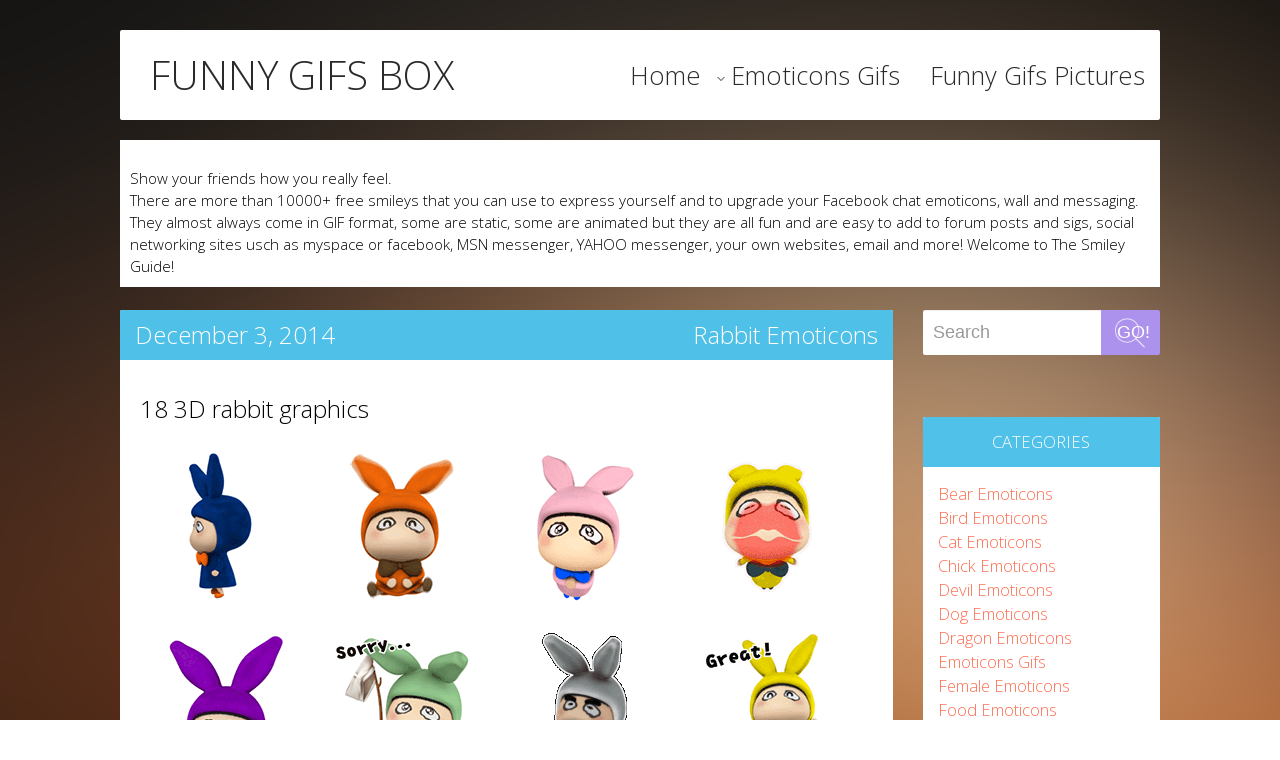

--- FILE ---
content_type: text/html; charset=UTF-8
request_url: https://funnygifsbox.com/18-3d-rabbit-graphics
body_size: 10388
content:
<!DOCTYPE html>

<html lang="en-US">

<head>

<meta charset="UTF-8">

<meta name="viewport" content="width=device-width, initial-scale=1">
<link rel="shortcut icon" href=" /favicon.ico" /> 
<link rel="profile" href="https://gmpg.org/xfn/11">

<link rel="pingback" href="https://funnygifsbox.com/xmlrpc.php">

<script async src="https://pagead2.googlesyndication.com/pagead/js/adsbygoogle.js?client=ca-pub-0282267855329675"
     crossorigin="anonymous"></script>

<title>18 3D rabbit graphics &#8211; 🔥100000+ 😝 Funny Gif Emoji Emoticons Box 😘 Free Download 👍</title>
<meta name='robots' content='max-image-preview:large' />
	<style>img:is([sizes="auto" i], [sizes^="auto," i]) { contain-intrinsic-size: 3000px 1500px }</style>
	<link rel='dns-prefetch' href='//fonts.googleapis.com' />
<link rel="alternate" type="application/rss+xml" title="🔥100000+ 😝 Funny Gif Emoji Emoticons Box 😘 Free Download 👍 &raquo; Feed" href="https://funnygifsbox.com/feed" />
<link rel="alternate" type="application/rss+xml" title="🔥100000+ 😝 Funny Gif Emoji Emoticons Box 😘 Free Download 👍 &raquo; Comments Feed" href="https://funnygifsbox.com/comments/feed" />
<link rel="alternate" type="application/rss+xml" title="🔥100000+ 😝 Funny Gif Emoji Emoticons Box 😘 Free Download 👍 &raquo; 18 3D rabbit graphics Comments Feed" href="https://funnygifsbox.com/18-3d-rabbit-graphics/feed" />
<script type="text/javascript">
/* <![CDATA[ */
window._wpemojiSettings = {"baseUrl":"https:\/\/s.w.org\/images\/core\/emoji\/16.0.1\/72x72\/","ext":".png","svgUrl":"https:\/\/s.w.org\/images\/core\/emoji\/16.0.1\/svg\/","svgExt":".svg","source":{"concatemoji":"https:\/\/funnygifsbox.com\/wp-includes\/js\/wp-emoji-release.min.js?ver=6.8.3"}};
/*! This file is auto-generated */
!function(s,n){var o,i,e;function c(e){try{var t={supportTests:e,timestamp:(new Date).valueOf()};sessionStorage.setItem(o,JSON.stringify(t))}catch(e){}}function p(e,t,n){e.clearRect(0,0,e.canvas.width,e.canvas.height),e.fillText(t,0,0);var t=new Uint32Array(e.getImageData(0,0,e.canvas.width,e.canvas.height).data),a=(e.clearRect(0,0,e.canvas.width,e.canvas.height),e.fillText(n,0,0),new Uint32Array(e.getImageData(0,0,e.canvas.width,e.canvas.height).data));return t.every(function(e,t){return e===a[t]})}function u(e,t){e.clearRect(0,0,e.canvas.width,e.canvas.height),e.fillText(t,0,0);for(var n=e.getImageData(16,16,1,1),a=0;a<n.data.length;a++)if(0!==n.data[a])return!1;return!0}function f(e,t,n,a){switch(t){case"flag":return n(e,"\ud83c\udff3\ufe0f\u200d\u26a7\ufe0f","\ud83c\udff3\ufe0f\u200b\u26a7\ufe0f")?!1:!n(e,"\ud83c\udde8\ud83c\uddf6","\ud83c\udde8\u200b\ud83c\uddf6")&&!n(e,"\ud83c\udff4\udb40\udc67\udb40\udc62\udb40\udc65\udb40\udc6e\udb40\udc67\udb40\udc7f","\ud83c\udff4\u200b\udb40\udc67\u200b\udb40\udc62\u200b\udb40\udc65\u200b\udb40\udc6e\u200b\udb40\udc67\u200b\udb40\udc7f");case"emoji":return!a(e,"\ud83e\udedf")}return!1}function g(e,t,n,a){var r="undefined"!=typeof WorkerGlobalScope&&self instanceof WorkerGlobalScope?new OffscreenCanvas(300,150):s.createElement("canvas"),o=r.getContext("2d",{willReadFrequently:!0}),i=(o.textBaseline="top",o.font="600 32px Arial",{});return e.forEach(function(e){i[e]=t(o,e,n,a)}),i}function t(e){var t=s.createElement("script");t.src=e,t.defer=!0,s.head.appendChild(t)}"undefined"!=typeof Promise&&(o="wpEmojiSettingsSupports",i=["flag","emoji"],n.supports={everything:!0,everythingExceptFlag:!0},e=new Promise(function(e){s.addEventListener("DOMContentLoaded",e,{once:!0})}),new Promise(function(t){var n=function(){try{var e=JSON.parse(sessionStorage.getItem(o));if("object"==typeof e&&"number"==typeof e.timestamp&&(new Date).valueOf()<e.timestamp+604800&&"object"==typeof e.supportTests)return e.supportTests}catch(e){}return null}();if(!n){if("undefined"!=typeof Worker&&"undefined"!=typeof OffscreenCanvas&&"undefined"!=typeof URL&&URL.createObjectURL&&"undefined"!=typeof Blob)try{var e="postMessage("+g.toString()+"("+[JSON.stringify(i),f.toString(),p.toString(),u.toString()].join(",")+"));",a=new Blob([e],{type:"text/javascript"}),r=new Worker(URL.createObjectURL(a),{name:"wpTestEmojiSupports"});return void(r.onmessage=function(e){c(n=e.data),r.terminate(),t(n)})}catch(e){}c(n=g(i,f,p,u))}t(n)}).then(function(e){for(var t in e)n.supports[t]=e[t],n.supports.everything=n.supports.everything&&n.supports[t],"flag"!==t&&(n.supports.everythingExceptFlag=n.supports.everythingExceptFlag&&n.supports[t]);n.supports.everythingExceptFlag=n.supports.everythingExceptFlag&&!n.supports.flag,n.DOMReady=!1,n.readyCallback=function(){n.DOMReady=!0}}).then(function(){return e}).then(function(){var e;n.supports.everything||(n.readyCallback(),(e=n.source||{}).concatemoji?t(e.concatemoji):e.wpemoji&&e.twemoji&&(t(e.twemoji),t(e.wpemoji)))}))}((window,document),window._wpemojiSettings);
/* ]]> */
</script>
<link rel='stylesheet' id='wpa-css-css' href='https://funnygifsbox.com/wp-content/plugins/wp-attachments/styles/4/wpa.css?ver=20151125-4' type='text/css' media='all' />
<style id='wp-emoji-styles-inline-css' type='text/css'>

	img.wp-smiley, img.emoji {
		display: inline !important;
		border: none !important;
		box-shadow: none !important;
		height: 1em !important;
		width: 1em !important;
		margin: 0 0.07em !important;
		vertical-align: -0.1em !important;
		background: none !important;
		padding: 0 !important;
	}
</style>
<link rel='stylesheet' id='wp-block-library-css' href='https://funnygifsbox.com/wp-includes/css/dist/block-library/style.min.css?ver=20151125-4' type='text/css' media='all' />
<style id='classic-theme-styles-inline-css' type='text/css'>
/*! This file is auto-generated */
.wp-block-button__link{color:#fff;background-color:#32373c;border-radius:9999px;box-shadow:none;text-decoration:none;padding:calc(.667em + 2px) calc(1.333em + 2px);font-size:1.125em}.wp-block-file__button{background:#32373c;color:#fff;text-decoration:none}
</style>
<style id='global-styles-inline-css' type='text/css'>
:root{--wp--preset--aspect-ratio--square: 1;--wp--preset--aspect-ratio--4-3: 4/3;--wp--preset--aspect-ratio--3-4: 3/4;--wp--preset--aspect-ratio--3-2: 3/2;--wp--preset--aspect-ratio--2-3: 2/3;--wp--preset--aspect-ratio--16-9: 16/9;--wp--preset--aspect-ratio--9-16: 9/16;--wp--preset--color--black: #000000;--wp--preset--color--cyan-bluish-gray: #abb8c3;--wp--preset--color--white: #ffffff;--wp--preset--color--pale-pink: #f78da7;--wp--preset--color--vivid-red: #cf2e2e;--wp--preset--color--luminous-vivid-orange: #ff6900;--wp--preset--color--luminous-vivid-amber: #fcb900;--wp--preset--color--light-green-cyan: #7bdcb5;--wp--preset--color--vivid-green-cyan: #00d084;--wp--preset--color--pale-cyan-blue: #8ed1fc;--wp--preset--color--vivid-cyan-blue: #0693e3;--wp--preset--color--vivid-purple: #9b51e0;--wp--preset--gradient--vivid-cyan-blue-to-vivid-purple: linear-gradient(135deg,rgba(6,147,227,1) 0%,rgb(155,81,224) 100%);--wp--preset--gradient--light-green-cyan-to-vivid-green-cyan: linear-gradient(135deg,rgb(122,220,180) 0%,rgb(0,208,130) 100%);--wp--preset--gradient--luminous-vivid-amber-to-luminous-vivid-orange: linear-gradient(135deg,rgba(252,185,0,1) 0%,rgba(255,105,0,1) 100%);--wp--preset--gradient--luminous-vivid-orange-to-vivid-red: linear-gradient(135deg,rgba(255,105,0,1) 0%,rgb(207,46,46) 100%);--wp--preset--gradient--very-light-gray-to-cyan-bluish-gray: linear-gradient(135deg,rgb(238,238,238) 0%,rgb(169,184,195) 100%);--wp--preset--gradient--cool-to-warm-spectrum: linear-gradient(135deg,rgb(74,234,220) 0%,rgb(151,120,209) 20%,rgb(207,42,186) 40%,rgb(238,44,130) 60%,rgb(251,105,98) 80%,rgb(254,248,76) 100%);--wp--preset--gradient--blush-light-purple: linear-gradient(135deg,rgb(255,206,236) 0%,rgb(152,150,240) 100%);--wp--preset--gradient--blush-bordeaux: linear-gradient(135deg,rgb(254,205,165) 0%,rgb(254,45,45) 50%,rgb(107,0,62) 100%);--wp--preset--gradient--luminous-dusk: linear-gradient(135deg,rgb(255,203,112) 0%,rgb(199,81,192) 50%,rgb(65,88,208) 100%);--wp--preset--gradient--pale-ocean: linear-gradient(135deg,rgb(255,245,203) 0%,rgb(182,227,212) 50%,rgb(51,167,181) 100%);--wp--preset--gradient--electric-grass: linear-gradient(135deg,rgb(202,248,128) 0%,rgb(113,206,126) 100%);--wp--preset--gradient--midnight: linear-gradient(135deg,rgb(2,3,129) 0%,rgb(40,116,252) 100%);--wp--preset--font-size--small: 13px;--wp--preset--font-size--medium: 20px;--wp--preset--font-size--large: 36px;--wp--preset--font-size--x-large: 42px;--wp--preset--spacing--20: 0.44rem;--wp--preset--spacing--30: 0.67rem;--wp--preset--spacing--40: 1rem;--wp--preset--spacing--50: 1.5rem;--wp--preset--spacing--60: 2.25rem;--wp--preset--spacing--70: 3.38rem;--wp--preset--spacing--80: 5.06rem;--wp--preset--shadow--natural: 6px 6px 9px rgba(0, 0, 0, 0.2);--wp--preset--shadow--deep: 12px 12px 50px rgba(0, 0, 0, 0.4);--wp--preset--shadow--sharp: 6px 6px 0px rgba(0, 0, 0, 0.2);--wp--preset--shadow--outlined: 6px 6px 0px -3px rgba(255, 255, 255, 1), 6px 6px rgba(0, 0, 0, 1);--wp--preset--shadow--crisp: 6px 6px 0px rgba(0, 0, 0, 1);}:where(.is-layout-flex){gap: 0.5em;}:where(.is-layout-grid){gap: 0.5em;}body .is-layout-flex{display: flex;}.is-layout-flex{flex-wrap: wrap;align-items: center;}.is-layout-flex > :is(*, div){margin: 0;}body .is-layout-grid{display: grid;}.is-layout-grid > :is(*, div){margin: 0;}:where(.wp-block-columns.is-layout-flex){gap: 2em;}:where(.wp-block-columns.is-layout-grid){gap: 2em;}:where(.wp-block-post-template.is-layout-flex){gap: 1.25em;}:where(.wp-block-post-template.is-layout-grid){gap: 1.25em;}.has-black-color{color: var(--wp--preset--color--black) !important;}.has-cyan-bluish-gray-color{color: var(--wp--preset--color--cyan-bluish-gray) !important;}.has-white-color{color: var(--wp--preset--color--white) !important;}.has-pale-pink-color{color: var(--wp--preset--color--pale-pink) !important;}.has-vivid-red-color{color: var(--wp--preset--color--vivid-red) !important;}.has-luminous-vivid-orange-color{color: var(--wp--preset--color--luminous-vivid-orange) !important;}.has-luminous-vivid-amber-color{color: var(--wp--preset--color--luminous-vivid-amber) !important;}.has-light-green-cyan-color{color: var(--wp--preset--color--light-green-cyan) !important;}.has-vivid-green-cyan-color{color: var(--wp--preset--color--vivid-green-cyan) !important;}.has-pale-cyan-blue-color{color: var(--wp--preset--color--pale-cyan-blue) !important;}.has-vivid-cyan-blue-color{color: var(--wp--preset--color--vivid-cyan-blue) !important;}.has-vivid-purple-color{color: var(--wp--preset--color--vivid-purple) !important;}.has-black-background-color{background-color: var(--wp--preset--color--black) !important;}.has-cyan-bluish-gray-background-color{background-color: var(--wp--preset--color--cyan-bluish-gray) !important;}.has-white-background-color{background-color: var(--wp--preset--color--white) !important;}.has-pale-pink-background-color{background-color: var(--wp--preset--color--pale-pink) !important;}.has-vivid-red-background-color{background-color: var(--wp--preset--color--vivid-red) !important;}.has-luminous-vivid-orange-background-color{background-color: var(--wp--preset--color--luminous-vivid-orange) !important;}.has-luminous-vivid-amber-background-color{background-color: var(--wp--preset--color--luminous-vivid-amber) !important;}.has-light-green-cyan-background-color{background-color: var(--wp--preset--color--light-green-cyan) !important;}.has-vivid-green-cyan-background-color{background-color: var(--wp--preset--color--vivid-green-cyan) !important;}.has-pale-cyan-blue-background-color{background-color: var(--wp--preset--color--pale-cyan-blue) !important;}.has-vivid-cyan-blue-background-color{background-color: var(--wp--preset--color--vivid-cyan-blue) !important;}.has-vivid-purple-background-color{background-color: var(--wp--preset--color--vivid-purple) !important;}.has-black-border-color{border-color: var(--wp--preset--color--black) !important;}.has-cyan-bluish-gray-border-color{border-color: var(--wp--preset--color--cyan-bluish-gray) !important;}.has-white-border-color{border-color: var(--wp--preset--color--white) !important;}.has-pale-pink-border-color{border-color: var(--wp--preset--color--pale-pink) !important;}.has-vivid-red-border-color{border-color: var(--wp--preset--color--vivid-red) !important;}.has-luminous-vivid-orange-border-color{border-color: var(--wp--preset--color--luminous-vivid-orange) !important;}.has-luminous-vivid-amber-border-color{border-color: var(--wp--preset--color--luminous-vivid-amber) !important;}.has-light-green-cyan-border-color{border-color: var(--wp--preset--color--light-green-cyan) !important;}.has-vivid-green-cyan-border-color{border-color: var(--wp--preset--color--vivid-green-cyan) !important;}.has-pale-cyan-blue-border-color{border-color: var(--wp--preset--color--pale-cyan-blue) !important;}.has-vivid-cyan-blue-border-color{border-color: var(--wp--preset--color--vivid-cyan-blue) !important;}.has-vivid-purple-border-color{border-color: var(--wp--preset--color--vivid-purple) !important;}.has-vivid-cyan-blue-to-vivid-purple-gradient-background{background: var(--wp--preset--gradient--vivid-cyan-blue-to-vivid-purple) !important;}.has-light-green-cyan-to-vivid-green-cyan-gradient-background{background: var(--wp--preset--gradient--light-green-cyan-to-vivid-green-cyan) !important;}.has-luminous-vivid-amber-to-luminous-vivid-orange-gradient-background{background: var(--wp--preset--gradient--luminous-vivid-amber-to-luminous-vivid-orange) !important;}.has-luminous-vivid-orange-to-vivid-red-gradient-background{background: var(--wp--preset--gradient--luminous-vivid-orange-to-vivid-red) !important;}.has-very-light-gray-to-cyan-bluish-gray-gradient-background{background: var(--wp--preset--gradient--very-light-gray-to-cyan-bluish-gray) !important;}.has-cool-to-warm-spectrum-gradient-background{background: var(--wp--preset--gradient--cool-to-warm-spectrum) !important;}.has-blush-light-purple-gradient-background{background: var(--wp--preset--gradient--blush-light-purple) !important;}.has-blush-bordeaux-gradient-background{background: var(--wp--preset--gradient--blush-bordeaux) !important;}.has-luminous-dusk-gradient-background{background: var(--wp--preset--gradient--luminous-dusk) !important;}.has-pale-ocean-gradient-background{background: var(--wp--preset--gradient--pale-ocean) !important;}.has-electric-grass-gradient-background{background: var(--wp--preset--gradient--electric-grass) !important;}.has-midnight-gradient-background{background: var(--wp--preset--gradient--midnight) !important;}.has-small-font-size{font-size: var(--wp--preset--font-size--small) !important;}.has-medium-font-size{font-size: var(--wp--preset--font-size--medium) !important;}.has-large-font-size{font-size: var(--wp--preset--font-size--large) !important;}.has-x-large-font-size{font-size: var(--wp--preset--font-size--x-large) !important;}
:where(.wp-block-post-template.is-layout-flex){gap: 1.25em;}:where(.wp-block-post-template.is-layout-grid){gap: 1.25em;}
:where(.wp-block-columns.is-layout-flex){gap: 2em;}:where(.wp-block-columns.is-layout-grid){gap: 2em;}
:root :where(.wp-block-pullquote){font-size: 1.5em;line-height: 1.6;}
</style>
<link rel='stylesheet' id='dra-style-css' href='https://funnygifsbox.com/wp-content/plugins/glyph-generator/public/css/style.css?ver=1.0.0' type='text/css' media='all' />
<link rel='stylesheet' id='kicoe-bootstrap-css' href='https://funnygifsbox.com/wp-content/themes/kicoe/assets/vendors/bootstrap/css/bootstrap.css?ver=20151125-4' type='text/css' media='all' />
<link rel='stylesheet' id='kicoe-fonts-css' href='//fonts.googleapis.com/css?family=Open+Sans%3A300%2C600%2C400&#038;ver=20151125-4' type='text/css' media='all' />
<link rel='stylesheet' id='kicoe-style-css' href='https://funnygifsbox.com/wp-content/themes/kicoe/style.css?ver=20151125-4' type='text/css' media='all' />
<script type="text/javascript" src="https://funnygifsbox.com/wp-includes/js/jquery/jquery.min.js?ver=3.7.1" id="jquery-core-js"></script>
<script type="text/javascript" src="https://funnygifsbox.com/wp-includes/js/jquery/jquery-migrate.min.js?ver=3.4.1" id="jquery-migrate-js"></script>
<script type="text/javascript" src="https://funnygifsbox.com/wp-content/plugins/glyph-generator/public/js/opentype.js?ver=1.0.0" id="opentype-js"></script>
<link rel="https://api.w.org/" href="https://funnygifsbox.com/wp-json/" /><link rel="alternate" title="JSON" type="application/json" href="https://funnygifsbox.com/wp-json/wp/v2/posts/1925" /><link rel="EditURI" type="application/rsd+xml" title="RSD" href="https://funnygifsbox.com/xmlrpc.php?rsd" />
<meta name="generator" content="WordPress 6.8.3" />
<link rel="canonical" href="https://funnygifsbox.com/18-3d-rabbit-graphics" />
<link rel='shortlink' href='https://funnygifsbox.com/?p=1925' />
<link rel="alternate" title="oEmbed (JSON)" type="application/json+oembed" href="https://funnygifsbox.com/wp-json/oembed/1.0/embed?url=https%3A%2F%2Ffunnygifsbox.com%2F18-3d-rabbit-graphics" />
<link rel="alternate" title="oEmbed (XML)" type="text/xml+oembed" href="https://funnygifsbox.com/wp-json/oembed/1.0/embed?url=https%3A%2F%2Ffunnygifsbox.com%2F18-3d-rabbit-graphics&#038;format=xml" />
<style type="text/css" id="custom-background-css">
body.custom-background { background-image: url("https://funnygifsbox.com/wp-content/themes/kicoe/assets/img/bg.png"); background-position: left top; background-size: auto; background-repeat: repeat; background-attachment: scroll; }
</style>
	<style type="text/css">.hacklogdownload_downlinks{width:500px}.hacklogdownload_down_link{margin-top:10px;background:#e0e2e4;border:1px solid #330;color:#222;padding:5px 5px 5px 20px}.hacklogdownload_down_link a{color:#57d}.hacklogdownload_views{color:red}.hacklogdownload_box{border-bottom:1px solid #aaa;padding:10px 0}.hacklogdownload_box_content{line-height:18px;padding:0 0 0 10px}.hacklogdownload_box_content p{margin:5px 0}.hacklogdownload_box_content a{color:#d54e21}.hacklogdownload_box_content a:hover{color:#1d1d1d}.hacklogdownload_left{float:left;width:320px}.hacklogdownload_right{width:160px;float:right;margin:0 auto}.hacklogdownload_right img{max-width:160px}.hacklogdownload_notice{padding-top:10px;text-align:center}#facebox .content{width:600px;background:none repeat scroll 0 0 #e0e2e4;color:#333}#facebox .popup{border:6px solid #444}</style>
</head>



<body class="wp-singular post-template-default single single-post postid-1925 single-format-standard custom-background wp-theme-kicoe">



<div class="container">

	
	<header>	

		<nav class="navbar navbar-default" role="navigation">

		

			<div class="screen-reader-text skip-link"><a href="#content" title="Skip to content">Skip to content</a></div>



			<!-- Brand and toggle get grouped for better mobile display -->

			<div class="navbar-header">

				<button type="button" class="navbar-toggle" data-toggle="collapse" data-target=".navbar-collapse">

					<span class="icon-bar"></span>

					<span class="icon-bar"></span>

					<span class="icon-bar"></span>

				</button>

				<a class="navbar-brand" href="https://funnygifsbox.com/" title="🔥100000+ 😝 Funny Gif Emoji Emoticons Box 😘 Free Download 👍" rel="home">

					FUNNY GIFS BOX

				</a>

			</div>

            

            

         



			<div class="navbar-collapse collapse"><ul id="menu-menu-1" class="navbar-nav navbar-right nav navbar-nav navbar-right"><li id="menu-item-12" class="menu-item menu-item-type-custom menu-item-object-custom menu-item-home menu-item-12"><a href="https://funnygifsbox.com/">Home</a></li>
<li id="menu-item-14" class="menu-item menu-item-type-taxonomy menu-item-object-category current-post-ancestor menu-item-has-children menu-item-14"><a href="https://funnygifsbox.com/category/emoticons-gifs">Emoticons Gifs</a>
<ul class="sub-menu">
	<li id="menu-item-1819" class="menu-item menu-item-type-taxonomy menu-item-object-category menu-item-1819"><a href="https://funnygifsbox.com/category/emoticons-gifs/male-emoticons">Male Emoticons</a></li>
	<li id="menu-item-1820" class="menu-item menu-item-type-taxonomy menu-item-object-category menu-item-1820"><a href="https://funnygifsbox.com/category/emoticons-gifs/female-emoticons">Female Emoticons</a></li>
	<li id="menu-item-1821" class="menu-item menu-item-type-taxonomy menu-item-object-category menu-item-1821"><a href="https://funnygifsbox.com/category/emoticons-gifs/cat-emoticons">Cat Emoticons</a></li>
	<li id="menu-item-1822" class="menu-item menu-item-type-taxonomy menu-item-object-category menu-item-1822"><a href="https://funnygifsbox.com/category/emoticons-gifs/food-emoticons">Food Emoticons</a></li>
	<li id="menu-item-1823" class="menu-item menu-item-type-taxonomy menu-item-object-category menu-item-1823"><a href="https://funnygifsbox.com/category/emoticons-gifs/panda-emoticons">Panda Emoticons</a></li>
	<li id="menu-item-1824" class="menu-item menu-item-type-taxonomy menu-item-object-category current-post-ancestor current-menu-parent current-post-parent menu-item-1824"><a href="https://funnygifsbox.com/category/emoticons-gifs/rabbit-emoticons">Rabbit Emoticons</a></li>
	<li id="menu-item-1825" class="menu-item menu-item-type-taxonomy menu-item-object-category menu-item-1825"><a href="https://funnygifsbox.com/category/emoticons-gifs/pig-emoticons">Pig Emoticons</a></li>
	<li id="menu-item-1818" class="menu-item menu-item-type-taxonomy menu-item-object-category menu-item-1818"><a href="https://funnygifsbox.com/category/emoticons-gifs/other-emoticons">Other Emoticons</a></li>
</ul>
</li>
<li id="menu-item-20" class="menu-item menu-item-type-taxonomy menu-item-object-category menu-item-20"><a href="https://funnygifsbox.com/category/funny-gifs-pictures">Funny Gifs Pictures</a></li>
</ul></div>
		</nav>



	</header>

    



	

	



	

	



	<div id="content" class="row">

    

    	

	 <div class="ggad2">  

    

 




</div>

    

          <div class="google">

          

          

            

 

 

 

 Show your friends how you really feel.&nbsp;&nbsp;&nbsp;&nbsp;&nbsp;&nbsp;<br />



There are more than 10000+ free smileys that you can use to express yourself and to upgrade your Facebook chat emoticons, wall and messaging. They almost always come in GIF format, some are static, some are animated but they are all fun and are easy to add to forum posts and sigs, social networking sites usch as myspace or facebook, MSN messenger, YAHOO messenger, your own websites, email and more! Welcome to The Smiley Guide! 



<br>

 

 

 



            </div>

        

        

 

    

<div class="ggad1">    

    

    

    



 

</div>

<p></p>

 

   


	<div id="center" class="single col-xs-12 col-sm-12 col-md-9">





		


			

<article id="post-1925" class="row post-1925 post type-post status-publish format-standard hentry category-rabbit-emoticons">

	

	<div class="details">
		<span class="pull-left"><span class="posted-on"><a href="https://funnygifsbox.com/18-3d-rabbit-graphics" title="10:47 am" rel="bookmark"><time class="entry-date published" datetime="2014-12-03T10:47:37+00:00">December 3, 2014</time></a></span></span>
		<span class="pull-right categories">
		<a href="https://funnygifsbox.com/category/emoticons-gifs/rabbit-emoticons" title="View all posts in Rabbit Emoticons">Rabbit Emoticons</a><ul class="post-categories"></ul>
		</span>
	</div>

	<div class="entry-content">
 
		<h1 class="hhh1">
		<a class="hhha1" href="https://funnygifsbox.com/18-3d-rabbit-graphics" title="18 3D rabbit graphics">    18 3D rabbit graphics</a>
		</h1>	 		<div id="nrong">
		<p><img decoding="async" class="alignnone size-full wp-image-1926" src="https://pic.funnygifsbox.com/uploads/2014/12/1hxuexxd.gif" alt="18 3D rabbit graphics" title="18 3D rabbit graphics" alt="1hxuexxd" width="150" height="150" /> <img decoding="async" class="alignnone size-medium wp-image-1927" src="https://pic.funnygifsbox.com/uploads/2014/12/2hxuexxd.gif" alt="18 3D rabbit graphics" title="18 3D rabbit graphics" alt="2hxuexxd" width="150" height="150" /> <img decoding="async" class="alignnone size-medium wp-image-1928" src="https://pic.funnygifsbox.com/uploads/2014/12/3hxuexxd.gif" alt="18 3D rabbit graphics" title="18 3D rabbit graphics" alt="3hxuexxd" width="150" height="150" /> <img loading="lazy" decoding="async" class="alignnone size-medium wp-image-1929" src="https://pic.funnygifsbox.com/uploads/2014/12/4hxuexxd.gif" alt="18 3D rabbit graphics" title="18 3D rabbit graphics" alt="4hxuexxd" width="150" height="150" /> <img loading="lazy" decoding="async" class="alignnone size-medium wp-image-1930" src="https://pic.funnygifsbox.com/uploads/2014/12/5hxuexxd.gif" alt="18 3D rabbit graphics" title="18 3D rabbit graphics" alt="5hxuexxd" width="150" height="150" /> <img loading="lazy" decoding="async" class="alignnone size-medium wp-image-1931" src="https://pic.funnygifsbox.com/uploads/2014/12/6hxuexxd.gif" alt="18 3D rabbit graphics" title="18 3D rabbit graphics" alt="6hxuexxd" width="150" height="150" /> <img loading="lazy" decoding="async" class="alignnone size-medium wp-image-1932" src="https://pic.funnygifsbox.com/uploads/2014/12/7hxuexxd.gif" alt="18 3D rabbit graphics" title="18 3D rabbit graphics" alt="7hxuexxd" width="150" height="150" /> <img loading="lazy" decoding="async" class="alignnone size-medium wp-image-1933" src="https://pic.funnygifsbox.com/uploads/2014/12/8hxuexxd.gif" alt="18 3D rabbit graphics" title="18 3D rabbit graphics" alt="8hxuexxd" width="150" height="150" /> <img loading="lazy" decoding="async" class="alignnone size-medium wp-image-1934" src="https://pic.funnygifsbox.com/uploads/2014/12/9hxuexxd.gif" alt="18 3D rabbit graphics" title="18 3D rabbit graphics" alt="9hxuexxd" width="150" height="150" /> <img loading="lazy" decoding="async" class="alignnone size-medium wp-image-1935" src="https://pic.funnygifsbox.com/uploads/2014/12/10hxuexxd.gif" alt="18 3D rabbit graphics" title="18 3D rabbit graphics" alt="10hxuexxd" width="150" height="150" /> <img loading="lazy" decoding="async" class="alignnone size-medium wp-image-1936" src="https://pic.funnygifsbox.com/uploads/2014/12/11hxuexxd.gif" alt="18 3D rabbit graphics" title="18 3D rabbit graphics" alt="11hxuexxd" width="150" height="150" /> <img loading="lazy" decoding="async" class="alignnone size-medium wp-image-1937" src="https://pic.funnygifsbox.com/uploads/2014/12/12hxuexxd.gif" alt="18 3D rabbit graphics" title="18 3D rabbit graphics" alt="12hxuexxd" width="150" height="150" /> <img loading="lazy" decoding="async" class="alignnone size-medium wp-image-1938" src="https://pic.funnygifsbox.com/uploads/2014/12/13hxuexxd.gif" alt="18 3D rabbit graphics" title="18 3D rabbit graphics" alt="13hxuexxd" width="150" height="150" /> <img loading="lazy" decoding="async" class="alignnone size-medium wp-image-1939" src="https://pic.funnygifsbox.com/uploads/2014/12/14hxuexxd.gif" alt="18 3D rabbit graphics" title="18 3D rabbit graphics" alt="14hxuexxd" width="150" height="150" /> <img loading="lazy" decoding="async" class="alignnone size-medium wp-image-1940" src="https://pic.funnygifsbox.com/uploads/2014/12/15hxuexxd.gif" alt="18 3D rabbit graphics" title="18 3D rabbit graphics" alt="15hxuexxd" width="150" height="150" /> <img loading="lazy" decoding="async" class="alignnone size-medium wp-image-1941" src="https://pic.funnygifsbox.com/uploads/2014/12/16hxuexxd.gif" alt="18 3D rabbit graphics" title="18 3D rabbit graphics" alt="16hxuexxd" width="150" height="150" /> <img loading="lazy" decoding="async" class="alignnone size-medium wp-image-1942" src="https://pic.funnygifsbox.com/uploads/2014/12/17hxuexxd.gif" alt="18 3D rabbit graphics" title="18 3D rabbit graphics" alt="17hxuexxd" width="150" height="150" /> <img loading="lazy" decoding="async" class="alignnone size-medium wp-image-1943" src="https://pic.funnygifsbox.com/uploads/2014/12/18hxuexxd.gif" alt="18 3D rabbit graphics" title="18 3D rabbit graphics" alt="18hxuexxd" width="150" height="150" /></p>
<p class="dlinkd">Download link:</p>
 
Flie Hash: 74c35a298946b8b13c8bd16c428837e1<br />
Flie Date: December 3, 2014<br />

<p><a href="https://pic.funnygifsbox.com/files/18_3D_rabbit_graphics.7z">Click Download&nbsp;&nbsp;&nbsp;&nbsp;

<br />
<img decoding="async" src="https://funnygifsbox.com/wp-content/plugins/hacklog-downloadmanager/images/ext/" alt="" title="" style="vertical-align: middle;" />&nbsp;&nbsp;&nbsp;&nbsp;<strong>18_3D_rabbit_graphics.7z</a></strong> (1.0 MiB, 38 hits)
<br />

</p>

		</div>
        <div class="ggad6">
        
        

 
        
        </div>
        			     						
        <!-- Go to www.addthis.com/dashboard to customize your tools -->
<div class="addthis_sharing_toolbox"></div>
        
        
		
	</div><!-- .entry-content -->



</article><!-- #post-## -->
<div class="bottom bottom-between col-xs-12 col-sm-12 col-md-12">
	Tags : 
	<br />
	<div class="bottom-categories">
	Categories : <a href="https://funnygifsbox.com/category/emoticons-gifs/rabbit-emoticons" title="View all posts in Rabbit Emoticons">Rabbit Emoticons</a>
	</div>

</div>
	
	
	
	


			
	<nav role="navigation" id="nav-below" class="pagination pagination-lg post-navigation">
	<h1 class="screen-reader-text">Post navigation</h1>

	

		<div class="nav-previous"><a href="https://funnygifsbox.com/lovely-evil-emoticons" rel="prev"><span class="meta-nav"><span class="glyphicon glyphicon-arrow-left"></span></span> Lovely evil emoticons</a></div>
		<div class="nav-next"><a href="https://funnygifsbox.com/24-crazy-old-woman-emoticons" rel="next">24 Crazy old woman emoticons <span class="meta-nav"><span class="glyphicon glyphicon-arrow-right"></span></span></a></div>

	

	</nav>
	
			

			
		
        

			

			

<section id="comments">

	

	
		<h2 class="col-xs-12 col-sm-12 col-md-12 comments-title">
			One comment &ldquo;<span>18 3D rabbit graphics</span>&rdquo;

		</h2>

		

		<ol class="comment-list">
			

	<li id="comment-3088" class="comment even thread-even depth-1">
		<article id="div-comment-3088" class="comment-body">
			<footer class="comment-meta">
				<div class="comment-author vcard">
					<img alt='' src='https://secure.gravatar.com/avatar/6a2e5e4a618a238b05ad5c9f1d40f281b20529e3a6202e3ae3d9c318375f72a9?s=32&#038;d=identicon&#038;r=g' srcset='https://secure.gravatar.com/avatar/6a2e5e4a618a238b05ad5c9f1d40f281b20529e3a6202e3ae3d9c318375f72a9?s=64&#038;d=identicon&#038;r=g 2x' class='avatar avatar-32 photo' height='32' width='32' loading='lazy' decoding='async'/>
					<cite class="fn">Julian</cite> <span class="says">says:</span>
				</div><!-- .comment-author -->

				<div class="comment-metadata">
					<a href="https://funnygifsbox.com/18-3d-rabbit-graphics#comment-3088">
						<time datetime="2015-10-29T10:22:33+00:00">October 29, 2015 at 10:22 am</time>
					</a>
					
				</div><!-- .comment-metadata -->

				
			</footer><!-- .comment-meta -->

			<div class="comment-content">
				<p>nice emoticon, thank you very much&#8230;.</p>

			</div><!-- .comment-content -->

			<div class="reply"><a rel="nofollow" class="comment-reply-link" href="https://funnygifsbox.com/18-3d-rabbit-graphics?replytocom=3088#respond" data-commentid="3088" data-postid="1925" data-belowelement="div-comment-3088" data-respondelement="respond" data-replyto="Reply to Julian" aria-label="Reply to Julian">Reply</a></div>
		</article><!-- .comment-body -->

	 
	</li>
	</li><!-- #comment-## -->

		</ol><!-- .comment-list -->

		

	

	


	

	
	
	<!-- Submit Comment Form -->

			<div id="respond" class="comment-respond">
		<h3 id="reply-title" class="comment-reply-title">Leave a comment <small><a rel="nofollow" id="cancel-comment-reply-link" href="/18-3d-rabbit-graphics#respond" style="display:none;">Cancel</a></small></h3><form action="https://funnygifsbox.com/wp-comments-post.php" method="post" id="commentsubmit" class="comment-form"><div class="form-group">
										<label for="comment" class="col-lg-3 control-label">Message<span>*</span></label><div class="col-lg-7">
											<textarea class="form-control" name="comment" id="comment" cols="58" rows="8" tabindex="4" class="required"></textarea>
										</div>
									</div><div class="form-group">
								 <label for="author" class="col-lg-3 control-label">Name<span class="required">*</span></label>
								 <div class="col-lg-7">
									<input class="form-control" type="text" name="author"  id="author" value="" size="22" tabindex="1" class="required"/>
								</div>
							</div>
<div class="form-group">
								 <label for="email" class="col-lg-3 control-label">Mail<span class="required">*</span></label>
								 <div class="col-lg-7">
									<input class="form-control" type="text" name="email"  id="email" value="" size="22" tabindex="2" class="required email"/>
								</div>
							</div>
<div class="form-group">
								<label for="url" class="col-lg-3 control-label">Website</label>
								<div class="col-lg-7">
									<input class="form-control" type="text" name="url" id="url" value="" size="44" tabindex="3" />
								</div>
							</div>
<p class="form-submit"><input name="submit" type="submit" id="submit" class="submit" value="Send comment" /> <input type='hidden' name='comment_post_ID' value='1925' id='comment_post_ID' />
<input type='hidden' name='comment_parent' id='comment_parent' value='0' />
</p><p style="display: none;"><input type="hidden" id="akismet_comment_nonce" name="akismet_comment_nonce" value="ec0188cd5a" /></p><p style="display: none !important;" class="akismet-fields-container" data-prefix="ak_"><label>&#916;<textarea name="ak_hp_textarea" cols="45" rows="8" maxlength="100"></textarea></label><input type="hidden" id="ak_js_1" name="ak_js" value="191"/><script>document.getElementById( "ak_js_1" ).setAttribute( "value", ( new Date() ).getTime() );</script></p></form>	</div><!-- #respond -->
	
		

	
</section><!-- #comments -->
<div class="bottom col-xs-12 col-sm-12 col-md-12"></div>



		


	</div><!-- #center -->




	<div id="sidebar" class="col-xs-12 col-sm-12 col-md-3">


		<div>
		<form class="form-inline searchform" role="search" method="get" id="searchform" action="https://funnygifsbox.com/">
			<div class="form-group col-xs-9 col-sm-9 col-md-9">
				<input type="text" name="s" id="s" class="form-control input-lg" placeholder="Search">
			</div>
			<div class="form-group col-xs-3 col-sm-3 col-md-3">
				<button type="submit" class="btn btn-lg btn-default">GO!</button>
			</div>
		</form>
	

<div class="qingchu"></div>
<p></p>
<div class="ggad3">
 
</div>

<div class="qingchu"></div>

		<article id="categories-2" class="widget widget_categories"><h2 class="widget-title">Categories</h2><div>
			<ul>
					<li class="cat-item cat-item-23"><a href="https://funnygifsbox.com/category/emoticons-gifs/bear-emoticons">Bear Emoticons</a>
</li>
	<li class="cat-item cat-item-113"><a href="https://funnygifsbox.com/category/emoticons-gifs/bird-emoticons">Bird Emoticons</a>
</li>
	<li class="cat-item cat-item-3"><a href="https://funnygifsbox.com/category/emoticons-gifs/cat-emoticons">Cat Emoticons</a>
</li>
	<li class="cat-item cat-item-26"><a href="https://funnygifsbox.com/category/emoticons-gifs/chick-emoticons">Chick Emoticons</a>
</li>
	<li class="cat-item cat-item-98"><a href="https://funnygifsbox.com/category/emoticons-gifs/devil-emoticons">Devil Emoticons</a>
</li>
	<li class="cat-item cat-item-4"><a href="https://funnygifsbox.com/category/emoticons-gifs/dog-emoticons">Dog Emoticons</a>
</li>
	<li class="cat-item cat-item-18"><a href="https://funnygifsbox.com/category/emoticons-gifs/dragon-emoticons">Dragon Emoticons</a>
</li>
	<li class="cat-item cat-item-1"><a href="https://funnygifsbox.com/category/emoticons-gifs">Emoticons Gifs</a>
</li>
	<li class="cat-item cat-item-7"><a href="https://funnygifsbox.com/category/emoticons-gifs/female-emoticons">Female Emoticons</a>
</li>
	<li class="cat-item cat-item-21"><a href="https://funnygifsbox.com/category/emoticons-gifs/food-emoticons">Food Emoticons</a>
</li>
	<li class="cat-item cat-item-2"><a href="https://funnygifsbox.com/category/funny-gifs-pictures">Funny Gifs Pictures</a>
</li>
	<li class="cat-item cat-item-6"><a href="https://funnygifsbox.com/category/emoticons-gifs/male-emoticons">Male Emoticons</a>
</li>
	<li class="cat-item cat-item-118"><a href="https://funnygifsbox.com/category/emoticons-gifs/merry-christmas-emoticons">Merry Christmas Emoticons</a>
</li>
	<li class="cat-item cat-item-20"><a href="https://funnygifsbox.com/category/emoticons-gifs/monkey-emoticons">Monkey Emoticons</a>
</li>
	<li class="cat-item cat-item-19"><a href="https://funnygifsbox.com/category/emoticons-gifs/monsters-emoticons">Monsters Emoticons</a>
</li>
	<li class="cat-item cat-item-10"><a href="https://funnygifsbox.com/category/emoticons-gifs/other-emoticons">Other Emoticons</a>
</li>
	<li class="cat-item cat-item-14"><a href="https://funnygifsbox.com/category/emoticons-gifs/panda-emoticons">Panda Emoticons</a>
</li>
	<li class="cat-item cat-item-22"><a href="https://funnygifsbox.com/category/emoticons-gifs/pig-emoticons">Pig Emoticons</a>
</li>
	<li class="cat-item cat-item-16"><a href="https://funnygifsbox.com/category/emoticons-gifs/rabbit-emoticons">Rabbit Emoticons</a>
</li>
	<li class="cat-item cat-item-95"><a href="https://funnygifsbox.com/category/emoticons-gifs/robot-emoticons">Robot Emoticons</a>
</li>
	<li class="cat-item cat-item-96"><a href="https://funnygifsbox.com/category/emoticons-gifs/sheep-emoticons">Sheep Emoticons</a>
</li>
			</ul>

			</div></article><article id="archives-2" class="widget widget_archive"><h2 class="widget-title">Archives</h2><div>
			<ul>
					<li><a href='https://funnygifsbox.com/2025/02'>February 2025</a></li>
	<li><a href='https://funnygifsbox.com/2024/09'>September 2024</a></li>
	<li><a href='https://funnygifsbox.com/2024/07'>July 2024</a></li>
	<li><a href='https://funnygifsbox.com/2024/05'>May 2024</a></li>
	<li><a href='https://funnygifsbox.com/2024/04'>April 2024</a></li>
	<li><a href='https://funnygifsbox.com/2024/03'>March 2024</a></li>
	<li><a href='https://funnygifsbox.com/2024/02'>February 2024</a></li>
	<li><a href='https://funnygifsbox.com/2023/12'>December 2023</a></li>
	<li><a href='https://funnygifsbox.com/2023/11'>November 2023</a></li>
	<li><a href='https://funnygifsbox.com/2023/10'>October 2023</a></li>
	<li><a href='https://funnygifsbox.com/2023/09'>September 2023</a></li>
	<li><a href='https://funnygifsbox.com/2023/08'>August 2023</a></li>
	<li><a href='https://funnygifsbox.com/2023/07'>July 2023</a></li>
	<li><a href='https://funnygifsbox.com/2023/06'>June 2023</a></li>
	<li><a href='https://funnygifsbox.com/2023/05'>May 2023</a></li>
	<li><a href='https://funnygifsbox.com/2023/04'>April 2023</a></li>
	<li><a href='https://funnygifsbox.com/2023/03'>March 2023</a></li>
	<li><a href='https://funnygifsbox.com/2023/02'>February 2023</a></li>
	<li><a href='https://funnygifsbox.com/2023/01'>January 2023</a></li>
	<li><a href='https://funnygifsbox.com/2022/12'>December 2022</a></li>
	<li><a href='https://funnygifsbox.com/2022/11'>November 2022</a></li>
	<li><a href='https://funnygifsbox.com/2022/10'>October 2022</a></li>
	<li><a href='https://funnygifsbox.com/2022/09'>September 2022</a></li>
	<li><a href='https://funnygifsbox.com/2022/08'>August 2022</a></li>
	<li><a href='https://funnygifsbox.com/2022/07'>July 2022</a></li>
	<li><a href='https://funnygifsbox.com/2022/06'>June 2022</a></li>
	<li><a href='https://funnygifsbox.com/2022/05'>May 2022</a></li>
	<li><a href='https://funnygifsbox.com/2022/04'>April 2022</a></li>
	<li><a href='https://funnygifsbox.com/2022/03'>March 2022</a></li>
	<li><a href='https://funnygifsbox.com/2022/02'>February 2022</a></li>
	<li><a href='https://funnygifsbox.com/2022/01'>January 2022</a></li>
	<li><a href='https://funnygifsbox.com/2021/12'>December 2021</a></li>
	<li><a href='https://funnygifsbox.com/2021/11'>November 2021</a></li>
	<li><a href='https://funnygifsbox.com/2021/10'>October 2021</a></li>
	<li><a href='https://funnygifsbox.com/2021/09'>September 2021</a></li>
	<li><a href='https://funnygifsbox.com/2021/08'>August 2021</a></li>
	<li><a href='https://funnygifsbox.com/2021/07'>July 2021</a></li>
	<li><a href='https://funnygifsbox.com/2021/06'>June 2021</a></li>
	<li><a href='https://funnygifsbox.com/2021/05'>May 2021</a></li>
	<li><a href='https://funnygifsbox.com/2021/04'>April 2021</a></li>
	<li><a href='https://funnygifsbox.com/2021/03'>March 2021</a></li>
	<li><a href='https://funnygifsbox.com/2021/02'>February 2021</a></li>
	<li><a href='https://funnygifsbox.com/2021/01'>January 2021</a></li>
	<li><a href='https://funnygifsbox.com/2020/12'>December 2020</a></li>
	<li><a href='https://funnygifsbox.com/2020/11'>November 2020</a></li>
	<li><a href='https://funnygifsbox.com/2020/10'>October 2020</a></li>
	<li><a href='https://funnygifsbox.com/2020/09'>September 2020</a></li>
	<li><a href='https://funnygifsbox.com/2020/08'>August 2020</a></li>
	<li><a href='https://funnygifsbox.com/2020/07'>July 2020</a></li>
	<li><a href='https://funnygifsbox.com/2020/06'>June 2020</a></li>
	<li><a href='https://funnygifsbox.com/2020/05'>May 2020</a></li>
	<li><a href='https://funnygifsbox.com/2020/04'>April 2020</a></li>
	<li><a href='https://funnygifsbox.com/2020/03'>March 2020</a></li>
	<li><a href='https://funnygifsbox.com/2020/02'>February 2020</a></li>
	<li><a href='https://funnygifsbox.com/2020/01'>January 2020</a></li>
	<li><a href='https://funnygifsbox.com/2019/12'>December 2019</a></li>
	<li><a href='https://funnygifsbox.com/2019/11'>November 2019</a></li>
	<li><a href='https://funnygifsbox.com/2019/10'>October 2019</a></li>
	<li><a href='https://funnygifsbox.com/2019/09'>September 2019</a></li>
	<li><a href='https://funnygifsbox.com/2019/08'>August 2019</a></li>
	<li><a href='https://funnygifsbox.com/2019/07'>July 2019</a></li>
	<li><a href='https://funnygifsbox.com/2019/06'>June 2019</a></li>
	<li><a href='https://funnygifsbox.com/2019/05'>May 2019</a></li>
	<li><a href='https://funnygifsbox.com/2019/04'>April 2019</a></li>
	<li><a href='https://funnygifsbox.com/2019/03'>March 2019</a></li>
	<li><a href='https://funnygifsbox.com/2019/02'>February 2019</a></li>
	<li><a href='https://funnygifsbox.com/2019/01'>January 2019</a></li>
	<li><a href='https://funnygifsbox.com/2018/12'>December 2018</a></li>
	<li><a href='https://funnygifsbox.com/2018/11'>November 2018</a></li>
	<li><a href='https://funnygifsbox.com/2018/10'>October 2018</a></li>
	<li><a href='https://funnygifsbox.com/2018/09'>September 2018</a></li>
	<li><a href='https://funnygifsbox.com/2018/08'>August 2018</a></li>
	<li><a href='https://funnygifsbox.com/2018/07'>July 2018</a></li>
	<li><a href='https://funnygifsbox.com/2018/06'>June 2018</a></li>
	<li><a href='https://funnygifsbox.com/2018/05'>May 2018</a></li>
	<li><a href='https://funnygifsbox.com/2018/04'>April 2018</a></li>
	<li><a href='https://funnygifsbox.com/2018/03'>March 2018</a></li>
	<li><a href='https://funnygifsbox.com/2018/02'>February 2018</a></li>
	<li><a href='https://funnygifsbox.com/2018/01'>January 2018</a></li>
	<li><a href='https://funnygifsbox.com/2017/12'>December 2017</a></li>
	<li><a href='https://funnygifsbox.com/2017/11'>November 2017</a></li>
	<li><a href='https://funnygifsbox.com/2017/10'>October 2017</a></li>
	<li><a href='https://funnygifsbox.com/2017/09'>September 2017</a></li>
	<li><a href='https://funnygifsbox.com/2017/08'>August 2017</a></li>
	<li><a href='https://funnygifsbox.com/2017/07'>July 2017</a></li>
	<li><a href='https://funnygifsbox.com/2017/06'>June 2017</a></li>
	<li><a href='https://funnygifsbox.com/2017/05'>May 2017</a></li>
	<li><a href='https://funnygifsbox.com/2017/04'>April 2017</a></li>
	<li><a href='https://funnygifsbox.com/2017/03'>March 2017</a></li>
	<li><a href='https://funnygifsbox.com/2017/02'>February 2017</a></li>
	<li><a href='https://funnygifsbox.com/2017/01'>January 2017</a></li>
	<li><a href='https://funnygifsbox.com/2016/12'>December 2016</a></li>
	<li><a href='https://funnygifsbox.com/2016/11'>November 2016</a></li>
	<li><a href='https://funnygifsbox.com/2016/10'>October 2016</a></li>
	<li><a href='https://funnygifsbox.com/2016/09'>September 2016</a></li>
	<li><a href='https://funnygifsbox.com/2016/08'>August 2016</a></li>
	<li><a href='https://funnygifsbox.com/2016/07'>July 2016</a></li>
	<li><a href='https://funnygifsbox.com/2016/06'>June 2016</a></li>
	<li><a href='https://funnygifsbox.com/2016/05'>May 2016</a></li>
	<li><a href='https://funnygifsbox.com/2016/04'>April 2016</a></li>
	<li><a href='https://funnygifsbox.com/2016/03'>March 2016</a></li>
	<li><a href='https://funnygifsbox.com/2016/02'>February 2016</a></li>
	<li><a href='https://funnygifsbox.com/2016/01'>January 2016</a></li>
	<li><a href='https://funnygifsbox.com/2015/12'>December 2015</a></li>
	<li><a href='https://funnygifsbox.com/2015/11'>November 2015</a></li>
	<li><a href='https://funnygifsbox.com/2015/10'>October 2015</a></li>
	<li><a href='https://funnygifsbox.com/2015/09'>September 2015</a></li>
	<li><a href='https://funnygifsbox.com/2015/08'>August 2015</a></li>
	<li><a href='https://funnygifsbox.com/2015/07'>July 2015</a></li>
	<li><a href='https://funnygifsbox.com/2015/06'>June 2015</a></li>
	<li><a href='https://funnygifsbox.com/2015/04'>April 2015</a></li>
	<li><a href='https://funnygifsbox.com/2015/03'>March 2015</a></li>
	<li><a href='https://funnygifsbox.com/2015/02'>February 2015</a></li>
	<li><a href='https://funnygifsbox.com/2015/01'>January 2015</a></li>
	<li><a href='https://funnygifsbox.com/2014/12'>December 2014</a></li>
	<li><a href='https://funnygifsbox.com/2014/11'>November 2014</a></li>
	<li><a href='https://funnygifsbox.com/2014/09'>September 2014</a></li>
	<li><a href='https://funnygifsbox.com/2014/08'>August 2014</a></li>
			</ul>

			</div></article>

	</div><!-- #sidebar -->





	



	</div><!-- #content -->

	<div id="totop" class="btn btn-default btn-lg">
		<span class="glyphicon glyphicon-arrow-up"></span>
	</div><!-- #totop -->
	



</div><!-- container -->
 

 

<!-- Global site tag (gtag.js) - Google Analytics -->
<script async src="https://www.googletagmanager.com/gtag/js?id=UA-26200947-9"></script>
<script>
  window.dataLayer = window.dataLayer || [];
  function gtag(){dataLayer.push(arguments);}
  gtag('js', new Date());

  gtag('config', 'UA-26200947-9');
</script>
<script>
var _hmt = _hmt || [];
(function() {
  var hm = document.createElement("script");
  hm.src = "https://hm.baidu.com/hm.js?41ee2cac2f31446e262f0765e3c22bc5";
  var s = document.getElementsByTagName("script")[0]; 
  s.parentNode.insertBefore(hm, s);
})();
</script>



<!-- Go to www.addthis.com/dashboard to customize your tools -->
<script type="text/javascript" src="//s7.addthis.com/js/300/addthis_widget.js#pubid=ra-502b39942d32aabf"></script>

   

	<script type="speculationrules">
{"prefetch":[{"source":"document","where":{"and":[{"href_matches":"\/*"},{"not":{"href_matches":["\/wp-*.php","\/wp-admin\/*","\/uploads\/*","\/wp-content\/*","\/wp-content\/plugins\/*","\/wp-content\/themes\/kicoe\/*","\/*\\?(.+)"]}},{"not":{"selector_matches":"a[rel~=\"nofollow\"]"}},{"not":{"selector_matches":".no-prefetch, .no-prefetch a"}}]},"eagerness":"conservative"}]}
</script>


<footer id="colophon" class="site-footer" role="contentinfo">
	<div class="site-info col-md-10 col-md-offset-1">
		
		WordPress Theme Kicoe | Par <a href="" rel="designer">Patrick Roux</a>.
	</div><!-- .site-info -->
</footer><!-- #colophon -->


<script type="text/javascript" src="https://funnygifsbox.com/wp-content/plugins/glyph-generator/public/js/main.js?ver=1.0.0" id="drascript-js"></script>
<script type="text/javascript" src="https://funnygifsbox.com/wp-content/themes/kicoe/js/navigation.js?ver=20120206" id="kicoe-navigation-js"></script>
<script type="text/javascript" src="https://funnygifsbox.com/wp-content/themes/kicoe/js/skip-link-focus-fix.js?ver=20130115" id="kicoe-skip-link-focus-fix-js"></script>
<script type="text/javascript" src="https://funnygifsbox.com/wp-content/themes/kicoe/assets/js/jquery.lazyload.min.js?ver=1.1" id="kicoe-lazyload-js"></script>
<script type="text/javascript" src="https://funnygifsbox.com/wp-content/themes/kicoe/assets/vendors/bootstrap/js/bootstrap.min.js?ver=1.1" id="kicoe-bootstrap-js"></script>
<script type="text/javascript" src="https://funnygifsbox.com/wp-content/themes/kicoe/assets/js/custom.js?ver=1.1" id="kicoe-custom-js"></script>
<script type="text/javascript" src="https://funnygifsbox.com/wp-includes/js/comment-reply.min.js?ver=6.8.3" id="comment-reply-js" async="async" data-wp-strategy="async"></script>
<script defer type="text/javascript" src="https://funnygifsbox.com/wp-content/plugins/akismet/_inc/akismet-frontend.js?ver=1762733011" id="akismet-frontend-js"></script>

 This page loaded in 0.353 seconds with 38 database queries. Cache Time:2025-11-29 03:05:09     
<script defer src="https://static.cloudflareinsights.com/beacon.min.js/vcd15cbe7772f49c399c6a5babf22c1241717689176015" integrity="sha512-ZpsOmlRQV6y907TI0dKBHq9Md29nnaEIPlkf84rnaERnq6zvWvPUqr2ft8M1aS28oN72PdrCzSjY4U6VaAw1EQ==" data-cf-beacon='{"version":"2024.11.0","token":"7209aafe9b29429cb9c0dd7a074ac23a","r":1,"server_timing":{"name":{"cfCacheStatus":true,"cfEdge":true,"cfExtPri":true,"cfL4":true,"cfOrigin":true,"cfSpeedBrain":true},"location_startswith":null}}' crossorigin="anonymous"></script>
</body>
</html>


--- FILE ---
content_type: text/html; charset=utf-8
request_url: https://www.google.com/recaptcha/api2/aframe
body_size: 266
content:
<!DOCTYPE HTML><html><head><meta http-equiv="content-type" content="text/html; charset=UTF-8"></head><body><script nonce="p73EYId69LOVcMPuSMyegw">/** Anti-fraud and anti-abuse applications only. See google.com/recaptcha */ try{var clients={'sodar':'https://pagead2.googlesyndication.com/pagead/sodar?'};window.addEventListener("message",function(a){try{if(a.source===window.parent){var b=JSON.parse(a.data);var c=clients[b['id']];if(c){var d=document.createElement('img');d.src=c+b['params']+'&rc='+(localStorage.getItem("rc::a")?sessionStorage.getItem("rc::b"):"");window.document.body.appendChild(d);sessionStorage.setItem("rc::e",parseInt(sessionStorage.getItem("rc::e")||0)+1);localStorage.setItem("rc::h",'1764372297039');}}}catch(b){}});window.parent.postMessage("_grecaptcha_ready", "*");}catch(b){}</script></body></html>

--- FILE ---
content_type: text/css
request_url: https://funnygifsbox.com/wp-content/themes/kicoe/style.css?ver=20151125-4
body_size: 8585
content:
/*

Theme Name: Kicoe

Theme URI: http://wpthemes.patrickroux.fr/kicoe

Author: Patrick Roux

Author URI: http://www.patrickroux.fr

Description: Kicoe is a fully responsive personal template : Colorful blog, curriculum vitae, simple content pages and personnal branding. It just keeps it simple and efficient.

Version: 1.8

License: GNU General Public License version 3.0

License URI: http://www.gnu.org/licenses/gpl-3.0.html

This theme is licensed under the GPL.

Text Domain: kicoe

Domain Path: /languages/

Tags: orange, blue, green, white, brown, white, dark, light, two-columns, right-sidebar, responsive-layout, custom-background, custom-colors, custom-menu, featured-image-header, featured-images, translation-ready

*/



/* =Reset

-------------------------------------------------------------- */



html, body, div, span, applet, object, iframe,

h1, h2, h3, h4, h5, h6, p, blockquote, pre,

a, abbr, acronym, address, big, cite, code,

del, dfn, em, font, ins, kbd, q, s, samp,

small, strike, strong, sub, sup, tt, var,

dl, dt, dd, ol, ul, li,

fieldset, form, label, legend,

table, caption, tbody, tfoot, thead, tr, th, td {

    border: 0;

    font-family: inherit;

    font-size: 100%;

    font-style: inherit;

    font-weight: inherit;

    margin: 0;

    outline: 0;

    padding: 0;

    vertical-align: baseline;

}



html {

    font-size: 62.5%; /* Corrects text resizing oddly in IE6/7 when body font-size is set using em units http://clagnut.com/blog/348/#c790 */

    overflow-y: scroll; /* Keeps page centred in all browsers regardless of content height */

    -webkit-text-size-adjust: 100%; /* Prevents iOS text size adjust after orientation change, without disabling user zoom */

    -ms-text-size-adjust: 100%; /* www.456bereastreet.com/archive/201012/controlling_text_size_in_safari_for_ios_without_disabling_user_zoom/ */

}



body {

    background: #fff;

}



article,

aside,

details,

figcaption,

figure,

footer,

header,

main,

nav,

section {

    display: block;

}



ol, ul {

    list-style: none;

}



table {

    /* tables still need 'cellspacing="0"' in the markup */

    border-collapse: separate;

    border-spacing: 0;

}



caption, th, td {

    font-weight: normal;

    text-align: left;

}



blockquote:before, blockquote:after,

q:before, q:after {

    content: "";

}



blockquote, q {

    quotes: "" "";

}



a:focus {

    outline: thin dotted;

}



a:hover,

a:active {

    /* Improves readability when focused and also mouse hovered in all browsers people.opera.com/patrickl/experiments/keyboard/test */

    outline: 0;

}



a img {

    border: 0;

}



/* =Global

----------------------------------------------- */



body,

button,

input,

select,

textarea {

    color: #404040;

    font-family: sans-serif;

    font-size: 16px;

    font-size: 1.6rem;

    line-height: 1.5;

}



/* Headings */

h1, h2, h3, h4, h5, h6 {

    clear: both;

}



hr {

    background-color: #ccc;

    border: 0;

    height: 1px;

    margin-bottom: 1.5em;

}



/* Text elements */

p {

    margin-bottom: 1.5em;

}



ul, ol {

    margin: 0 0 1.5em 3em;

}



ul {

    list-style: disc;

}



ol {

    list-style: decimal;

}



li > ul,

li > ol {

    margin-bottom: 0;

    margin-left: 1.5em;

}



dt {

    font-weight: bold;

}



dd {

    margin: 0 1.5em 1.5em;

}



b, strong {

    font-weight: bold;

}



dfn, cite, em, i {

    font-style: italic;

}



blockquote {

    margin: 0 1.5em;

}



address {

    margin: 0 0 1.5em;

}



pre {

    background: #eee;

    font-family: "Courier 10 Pitch", Courier, monospace;

    font-size: 15px;

    font-size: 1.5rem;

    line-height: 1.6;

    margin-bottom: 1.6em;

    max-width: 100%;

    overflow: auto;

    padding: 1.6em;

}



code, kbd, tt, var {

    font: 15px Monaco, Consolas, "Andale Mono", "DejaVu Sans Mono", monospace;

}



abbr, acronym {

    border-bottom: 1px dotted #666;

    cursor: help;

}



mark, ins1 {

    background: #fff9c0;

    text-decoration: none;

}



sup,

sub {

    font-size: 75%;

    height: 0;

    line-height: 0;

    position: relative;

    vertical-align: baseline;

}



sup {

    bottom: 1ex;

}



sub {

    top: .5ex;

}



small {

    font-size: 75%;

}



big {

    font-size: 125%;

}



figure {

    margin: 0;

}



table {

    margin: 0 0 1.5em;

    width: 100%;

}



th {

    font-weight: bold;

}



button,

input,

select,

textarea {

    font-size: 100%; /* Corrects font size not being inherited in all browsers */

    margin: 0; /* Addresses margins set differently in IE6/7, F3/4, S5, Chrome */

    vertical-align: baseline; /* Improves appearance and consistency in all browsers */

    *vertical-align: middle; /* Improves appearance and consistency in all browsers */

}



button,

input {

    line-height: normal; /* Addresses FF3/4 setting line-height using !important in the UA stylesheet */

}



/* Links */

a {

    color: royalblue;

}



a:visited {

    color: purple;

}



a:hover,

a:focus,

a:active {

    color: midnightblue;

}



/* Alignment */

.alignleft {

    display: inline;

    float: left;

    margin-right: 1.5em;

}



.alignright {

    display: inline;

    float: right;

    margin-left: 1.5em;

}



.aligncenter {

    clear: both;

    display: block;

    margin: 0 auto;

}



/* Text meant only for screen readers */

.screen-reader-text {

    clip: rect(1px, 1px, 1px, 1px);

    position: absolute !important;

}



.screen-reader-text:hover,

.screen-reader-text:active,

.screen-reader-text:focus {

    background-color: #f1f1f1;

    border-radius: 3px;

    box-shadow: 0 0 2px 2px rgba(0, 0, 0, 0.6);

    clip: auto !important;

    color: #21759b;

    display: block;

    font-size: 14px;

    font-weight: bold;

    height: auto;

    left: 5px;

    line-height: normal;

    padding: 15px 23px 14px;

    text-decoration: none;

    top: 5px;

    width: auto;

    z-index: 100000; /* Above WP toolbar */

}



/* Clearing */

.clear:before,

.clear:after,

.entry-content:before,

.entry-content:after,

.comment-content:before,

.comment-content:after,

.site-header:before,

.site-header:after,

.site-content:before,

.site-content:after,

.site-footer:before,

.site-footer:after {

    content: '';

    display: table;

}



.clear:after,

.entry-content:after,

.comment-content:after,

.site-header:after,

.site-content:after,

.site-footer:after {

    clear: both;

}



/* =Menu

----------------------------------------------- */



.main-navigation {

    clear: both;

    display: block;

    float: left;

    width: 100%;

}



.main-navigation ul {

    list-style: none;

    margin: 0;

    padding-left: 0;

}



.main-navigation li {

    float: left;

    position: relative;

}



.main-navigation a {

    display: block;

    text-decoration: none;

}



.main-navigation ul ul {

    box-shadow: 0 3px 3px rgba(0, 0, 0, 0.2);

    display: none;

    float: left;

    left: 0;

    position: absolute;

    top: 1.5em;

    z-index: 99999;

}



.main-navigation ul ul ul {

    left: 100%;

    top: 0;

}



.main-navigation ul ul a {

    width: 200px;

}



.main-navigation ul ul li {

}



.main-navigation li:hover > a {

}



.main-navigation ul ul :hover > a {

}



.main-navigation ul ul a:hover {

}



.main-navigation ul li:hover > ul {

    display: block;

}



.main-navigation li.current_page_item a,

.main-navigation li.current-menu-item a {

}



/* Small menu */

.menu-toggle {

    cursor: pointer;

    display: none;

}



@media screen and (max-width: 600px) {

    .menu-toggle,

    .main-navigation.toggled .nav-menu {

        display: block;

    }



    .main-navigation ul {

        display: none;

    }

}



/* =Content

----------------------------------------------- */



.sticky {

}



.hentry {

    margin: 0 0 1.5em;

}



.byline,

.updated {

    display: none;

}



.single .byline,

.group-blog .byline {

    display: inline;

}



/* =Asides

----------------------------------------------- */



.blog .format-aside .entry-title,

.archive .format-aside .entry-title {

    display: none;

}



/* =Media

----------------------------------------------- */



.page-content img.wp-smiley,

.entry-content img.wp-smiley,

.comment-content img.wp-smiley {

    border: none;

    margin-bottom: 0;

    margin-top: 0;

    padding: 0;

}



.wp-caption {

    border: 1px solid #ccc;

    margin-bottom: 1.5em;

    max-width: 100%;

}



.wp-caption img[class*="wp-image-"] {

    display: block;

    margin: 1.2% auto 0;

    max-width: 98%;

}



.wp-caption-text {

    text-align: center;

}



.wp-caption .wp-caption-text {

    margin: 0.8075em 0;

}



.site-main .gallery {

    margin-bottom: 1.5em;

}



.gallery-caption {

}



.site-main .gallery a img {

    border: none;

    height: auto;

    max-width: 90%;

}



.site-main .gallery dd {

    margin: 0;

}



.site-main .gallery-columns-4 .gallery-item {

}



.site-main .gallery-columns-4 .gallery-item img {

}



/* Make sure embeds and iframes fit their containers */

embed,

iframe,

object {

    max-width: 100%;

}



/* =Navigation

----------------------------------------------- */



.site-main [class*="navigation"] {

    margin: 0 0 1.5em;

    overflow: hidden;

}



[class*="navigation"] .nav-previous {

    float: left;

    width: 50%;

}



[class*="navigation"] .nav-next {

    float: right;

    text-align: right;

    max-width: 50%;

}



/* =Comments

----------------------------------------------- */



.comment-content a {

    word-wrap: break-word;

}



.bypostauthor {

}



/* =Widgets

----------------------------------------------- */



.widget {

    margin: 0 0 1.5em;

}



/* Make sure select elements fit in widgets */

.widget select {

    max-width: 100%;

}



/* Search widget */

.widget_search .search-submit {

    display: none;

}



/* =Infinite Scroll

----------------------------------------------- */



/* Globally hidden elements when Infinite Scroll is supported and in use. */

.infinite-scroll .paging-navigation, /* Older / Newer Posts Navigation (always hidden) */

.infinite-scroll.neverending .site-footer {

    /* Theme Footer (when set to scrolling) */

    display: none;

}



/* When Infinite Scroll has reached its end we need to re-display elements that were hidden (via .neverending) before */

.infinity-end.neverending .site-footer {

    display: block;

}

























/******************************************************



	Specific Design

	Flat/Responsive HTML Template



	Sections of stylesheet:

		$INDEX1 - GENERAL

		$INDEX2 - MENU

		$INDEX3 - SOCIAL

		$INDEX4 - CONTENT CENTER LISTE

		$INDEX5 - CONTENT SIDEBAR

		$INDEX6 - CONTENT SINGLE POST

		$INDEX7 - CONTENT COMMENTS

		$INDEX8 - PAGE

		$INDEX9 - SEARCH

		$INDEX10 - 404

		$INDEX11 - CV

		$INDEX12 - FOOTER





******************************************************/







/******************************************************



	$INDEX1 - GENERAL



******************************************************/





::-moz-selection { /* Pour firefox */

    background: #A0D468;

    color:#FFF;

}

::selection { /* Pour les autres */

    background: #A0D468;

    color: #FFF;

}



body {

    font-family: 'Open Sans', sans-serif, Arial;

    font-weight: 300;

    font-size: 15px;

    color: #000000;



    -webkit-background-size: cover;

    -moz-background-size: cover;

    -o-background-size: cover;

    background-size: cover;

}



h1, h2, h3, h4, h5, h6{

    font-family: 'Open Sans', sans-serif, Arial;

    font-weight: 300;

    color: #2A2A2A;

    margin: 20px 0px;

}



a, a h2, a:visited{

	color: #000;

	-webkit-transition:all 0.2s ease-in-out;

	-moz-transition:all 0.2s ease-in-out;

	-o-transition:all 0.2s ease-in-out;

	transition:all 0.2s ease-in-out;

}

a:hover {

    color: #FC6E51;

    text-decoration: none;

}



article, section{

    background: #fff;

    -webkit-border-radius: 2px;

    -moz-border-radius: 2px;

    border-radius: 2px;

}



ul{

    -webkit-transition:all 0.2s ease;

    -moz-transition:all 0.2s ease;

    -o-transition:all 0.2s ease;

    transition:all 0.2s ease-in-;

}



.bottom{

    height: 40px;

    line-height: 40px;

    text-align: center;

    background: #FC6E51;

    margin-bottom: 50px;

    border-radius: 0px 0px 2px 2px;

    -moz-border-radius: 0px 0px 2px 2px;

    -webkit-border-radius: 0px 0px 2px 2px;

    color: #fff;

}



.bottom .bottom-categories{

    line-height: 20px;

    padding-bottom: 10px;

    margin-top: 15px;

}





.bottom a{

    color: #fff;

}

.bottom a:hover{

    color: #E9573F;

}



.headingbar{

    border-radius: 2px 2px 0px 0px;

    -moz-border-radius: 2px 2px 0px 0px;

    -webkit-border-radius: 2px 2px 0px 0px;

}

.headingbar > div:nth-of-type(1) {

    border-radius: 2px 0px 0px 0px;

    -moz-border-radius: 2px 0px 0px 0px;

    -webkit-border-radius: 2px 0px 0px 0px;

}

.headingbar > div:nth-of-type(4) {

    border-radius: 0px 2px 0px 0px;

    -moz-border-radius: 0px 2px 0px 0px;

    -webkit-border-radius: 0px 2px 0px 0px;

}



.headingbar, .headingbar div{

    display: block;

    height: 5px;

    margin: 0px;

}



.headingbarfixed, .headingbarfixed div{

    display: none;

}



.orange{

    background: #FC6E51;

}



.blue{

    background: #4FC1E9;

}



.green{

    background: #A0D468;

}



.violine{

    background: #AC92EC;

}



#totop{

    z-index: 9999;

    position: fixed;

    bottom: 10px;

    right: 10px;

    border: 0px;

    background: rgba(255, 255, 255, 0.8);

    display: none;

}

#totop:hover{

    background: rgba(255, 255, 255, 0.9);

}



code{

    white-space: normal;

    overflow: hidden;

}



img {

    max-width: 100%;

    height: auto;

    	margin-top: 10px;

	margin-bottom: 20px;

	margin-right: 30px;

}





/******************************************************



	$INDEX2 - MENU



******************************************************/







header nav.navbar{

	height: 90px;

	background: #fff;

	border: none;

	-webkit-border-radius: 2px;

	-moz-border-radius: 2px;

	border-radius: 2px;

	margin-top: 30px;

	margin-right: 0px;

	margin-bottom: 20px;

	margin-left: 0px;

}



.navbar-header{

    margin: 20px 0px 0px 0px;

}



.navbar-collapse{

    border: none;

    height: auto;

    margin-top: 20px;

}

@media (max-width: 768px) {

    .navbar-collapse{

        background: #FC6E51;

        margin-top: 0px;

        z-index: 9999;

        margin-top: 15px;

    }

}



/* Dropdown desktop*/

.navbar-nav > li > .dropdown-menu {

    margin-top: 15px;

    border: 0px;

    box-shadow: none;

    -moz-box-shadow: none;

    -webkit-box-shadow: none;

}

.dropdown-menu > li > a:hover {

    background: #FC6E51;

}

.navbar-default .navbar-nav > .open > a,

.navbar-default .navbar-nav > .open > a:hover,

.navbar-default .navbar-nav > .open > a:focus {

    color: #FC6E51;

    background: #fff;

}



header nav a.navbar-brand, .navbar-default .navbar-brand{

    font-size: 2.65em;

    font-weight: 300;

    text-transform: uppercase;

    margin-left: 15px;

    color: #2A2A2A;

}





header nav ul, header nav ul li a, .navbar-default .navbar-nav > li > a{

    font-size: 1.3em;

    color: #2A2A2A;

}





.navbar-nav li {

    margin: 0px 0px 0px 0px;

}



.navbar .nav > li > a:hover {

    color: #FC6E51;

}



.navbar .nav > li.active > a:hover,

.navbar .nav .active > a,

.navbar .nav > a:hover {

    background: none;

    color: #FC6E51;

}



.navbar-nav li.current-menu-item a{

    color: #FC6E51;

}





@media (max-width: 992px ) {

    header nav ul, header nav ul li a{

        font-size: 1em;

        background: #fff;

        padding: 0px;

    }

    header nav a.navbar-brand, .navbar-default .navbar-brand{

        font-size: 1.4em;

    }

}





@media (max-width: 768px) {

    header nav a.navbar-brand, .navbar-default .navbar-brand{

        font-size: 1.3em;

        margin-left: 0px;

    }

    header nav ul, header nav ul li a,

    .navbar-default .navbar-nav > li > a,

    .navbar-default .navbar-nav > li > a:hover,

    .navbar-default .navbar-nav > li.active > a,

    .navbar-default .navbar-nav > li.active > a:hover{

        background: #FC6E51;

        color: #fff;

    }



    .navbar-default .navbar-nav .open .dropdown-menu > li > a,

    .navbar-default .navbar-nav .open .dropdown-menu > li > a:hover{

        color: #fff;

    }



}









.navbar-default .navbar-nav .menu-item-has-children{

    background: transparent url('https://funnygifsbox.com/wp-content/themes/kicoe/img/arrow_bottom.gif') center left no-repeat;

}

/*<span class="dashicons dashicons-arrow-down"></span>*/









.sub-menu{

    background: #fff;

    display: none;

    position: absolute;

    min-width: 250px;

    right: 0px;

    list-style-type: none;

    padding: 10px 20px;

    border-bottom: 4px solid #FC6E51;

}



.navbar-default .navbar-nav li ul.sub-menu li a,

.navbar-default .navbar-nav li.current-menu-item ul.sub-menu li a{

    font-size: 0.7em;

    color: #2A2A2A;

}

.navbar-default .navbar-nav li ul.sub-menu li a:hover,

.navbar-default .navbar-nav li.current-menu-item ul.sub-menu li a:hover{

    color: #FC6E51;

}





.navbar-default .navbar-nav li:hover ul.sub-menu{

    display: block;

}





@media (max-width: 992px ) {

    .navbar-default .navbar-nav li ul.sub-menu li a,

    .navbar-default .navbar-nav li.current-menu-item ul.sub-menu li a{

        font-size: 1em;

        color: #2A2A2A;

    }

    .navbar-default .navbar-nav li ul.sub-menu li{

        margin: 10px 0px;

    }

}





@media (max-width: 768px) {



    header nav ul li a, .navbar-default .navbar-nav li .sub-menu{

        background: #fff;

        display: none;

        position: initial;

        list-style-type: none;

        padding: 1px 5px;

        border-bottom: none;

        margin-left: 0px;

    }



    header nav ul li a, .navbar-default .navbar-nav li .sub-menu li{

        margin: 0px;

    }



    header nav ul li a, .navbar-default .navbar-nav li:hover .sub-menu{

        display: block;

    }



}







/******************************************************



	$INDEX3 - SOCIAL



******************************************************/











aside#sideshare{

    position: absolute;

    left: 0px;

    top: 250px;

    width: auto;

}

@media (max-width: 768px) {

    aside#sideshare{

        display: none;

    }

}



aside#sideshare a,

aside#sideshare a:hover{

    text-decoration: none;

}



aside#sideshare ul{

    margin-left: -20px;

    padding: 0px;

}

aside#sideshare ul:hover{

    margin-left: 0px;

}



aside#sideshare ul li{

    display: block;

    list-style-type: none;

    width: 40px;

    height: 40px;

    background: transparent url('https://funnygifsbox.com/wp-content/themes/kicoe/img/social.png') no-repeat;

    margin: 10px 0px;

}





aside#sideshare ul li.twitter{

    background-position: 0px 0px;

}

aside#sideshare ul li.googleplus{

    background-position: -40px 0px;

}

aside#sideshare ul li.facebook{

    background-position: -80px 0px;

}

aside#sideshare ul li.linkedin{

    background-position: -120px 0px;

}

aside#sideshare ul li.pinterest{

    background-position: -160px 0px;

}











/******************************************************



	$INDEX4 - CONTENT CENTER LISTE



******************************************************/







/* articles */



#center article{

    position: relative;



    min-height: 100px;

    background: #fff;

    margin: 0px 0px 45px 0px;

    padding: 0px 0px 0px 0px;



    -webkit-border-radius: 2px;

    -moz-border-radius: 2px;

    border-radius: 2px;

}



#center article .featured-container{

    width: 100%;

    height: 270px;

    overflow: hidden;

}

@media (max-width: 768px) {

    #center article .featured-container{

        height: auto;

    }

}





#center article img.featured{

    width: 100%;

    -webkit-border-radius: 2px 2px 0px 0px;

    -moz-border-radius: 2px 2px 0px 0px;

    border-radius: 2px 2px 0px 0px;

}



#center article span.date{

    text-align: center;

    position: absolute;

    top: 0px;

    left: 0px;

    width: auto;

    padding-top: 15px;

    padding-bottom: 15px;

    padding-left: 10px;

    background: #4fc1e9;

    color: #fff;

    font-size: 2.6em;

    line-height: 0.8em;

}

#center article span.date-nothumbnail{

    text-align: center;

    display: inline-block;

    width: auto;

    margin-bottom: 10px;

    padding-top: 10px;

    padding-bottom: 10px;

    padding-left: 10px;

    background: #4fc1e9;

    color: #fff;

    font-size: 1.5em;

    line-height: 0.8em;

}



#center article a h2{

    font-size: 1.5em;

    color: #FC6E51;

    padding: 0px 20px;

}



#center article .no-thumbnail{

    margin: 0px;

}



#center article  a:hover h2{

    color: #2A2A2A;

}



#center article  p{

    font-size: 1.1em;

    padding: 0px 20px;

    margin: 20px 0px;

}







@media (max-width: 992px ) {



    #center article span.date{

        font-size: 1.5em;

    }



}



@media (max-width: 768px) {

    #center article a h2{

        font-size: 1.3em;

        color: #FC6E51;

        padding: 0px 20px;

        margin: 20px 0px;

    }



    #center article  p{

        font-size: 1em;

        padding: 0px 20px;

        margin: 20px 0px;

    }



    #center article span.date{

        font-size: 1em;

    }



    #center article span.date-nothumbnail{



        padding-top: 10px;

        padding-bottom: 10px;

        padding-left: 5px;

        background: #4fc1e9;

        color: #fff;

        font-size: 1em;

        line-height: 0.5em;

    }

}



#center article ul.triactions{

    text-align: center;

    width: 100%;

    margin: 0px;

    padding: 0px;

}



#center article ul.triactions li{

    display: inline-block;

    list-style-type: none;

    width: 33%;

}



#center article ul.triactions li a{

    height: 50px;

    font-size: 1.1em;

    line-height: 50px;

    display: block;

    margin: 0px auto;

}



#center article ul.triactions li:first-child a,

#center article ul.triactions li:last-child a{

    background: #FC6E51;

    color: #fff;

    font-size: 1.3em;

    line-height: 50px;

}



#center article ul.triactions li:first-child a{

    border-radius: 0px 0px 0px 2px;

    -webkit-border-radius: 0px 0px 0px 2px;

    -moz-border-radius: 0px 0px 0px 2px;

}

#center article ul.triactions li:last-child a{

    border-radius: 0px 0px 2px 0px;

    -webkit-border-radius: 0px 0px 2px 0px;

    -moz-border-radius: 0px 0px 2px 0px;

}



#center article ul.triactions li.commenter a:hover,

#center article ul.triactions li.lirelasuite a:hover {

    background: #E9573f;

}



#center article ul.triactions li.categories{

    position: relative;

}



#center article ul.triactions ul.post-categories{

    width: auto;

    margin: 0px;

    padding: 0px;



    display: none;

    padding: 0px;



    width: 103%;

    margin-left: -1.5%;



    position: absolute;

    background: #fff;

    z-index: 10;

    border-bottom: 2px solid #FC6E51;



    box-shadow: 0px 5px 5px rgba(0, 0, 0, 0.2);

    -moz-box-shadow: 0px 5px 5px rgba(0, 0, 0, 0.2);

    -webkit-box-shadow: 0px 5px 5px rgba(0, 0, 0, 0.2);

}





#center article ul.triactions li.categories:hover ul.post-categories{

    display: block;

}









#center article ul.triactions ul.post-categories li{

    width: auto;

    margin: 0px;

    padding: 2px 0px 0px 0px;

}



#center article ul.triactions ul.post-categories li a{

    display: block;

    height: 1em;

    line-height: 1em;

    padding: 0px;

    background: none;

    color: #2A2A2A;

    font-size: 1em;

    margin: 5px;

}

#center article ul.triactions li.categories a:hover{

    background: none;

    color: #E9573f;

}





@media (max-width: 768px) {

    #center article ul li{

        font-size: 0.8em;

        width: 100%;

        display: block;

        float: none;

    }

    #center article ul li a{

        height: 35px;

        line-height: 35px;



    }



    #center.single .details{

        height: auto;

    }



    #center article ul li.mobile-hide {

        display: none;

    }

}







/* Pagination */



.pagination {

    margin: 20px 0px 100px 0px;

    width: 100%;

    text-align: center;

}



.pagination li a,

.pagination-lg > li:first-child > a,

.pagination-lg > li:first-child > span,

.pagination-lg > li:last-child > a,

.pagination-lg > li:last-child > span {

    border-radius: 1px;

    -moz-border-radius: 1px;

    -webkit-border-radius: 1px;

}

.pagination > li > a,

.pagination > li > span,

.pagination li a{

    float: none;

    border: 0px;

    background: transparent;

    color: #fff;

}



.pagination .current{

    background: #AC92EC;

}



.pagination > li > a:hover,

.pagination > li > span:hover,

.pagination > li > a:focus,

.pagination > li > span:focus.pagination .current:hover,

.pagination li a:hover {

    background: #967ADC;

    cursor: pointer;

}



.pagination-lg > li:first-child > a:hover,

.pagination-lg > li:last-child > a:hover {

    background: #8CC152;

}







@media (max-width: 768px) {

    .pagination-lg > li > a,

    .pagination-lg > li > span{

        padding: 10px;

        margin: 0px;

    }

}







/******************************************************



	$INDEX5 - CONTENT SIDEBAR



******************************************************/







/* Generic */



#sidebar article{

    display: block;

    min-height: 45px;

    background: #fff;

    margin-bottom: 20px;



    border-radius: 2px;

    -webkit-border-radius: 2px;

    -moz-border-radius: 2px;

}



@media (max-width: 768px) {

    #sidebar{

        margin: 30px 0px;

    }

}



#sidebar article h2{

    height: 50px;

    line-height: 50px;

    margin-bottom: 0px;

    text-transform: uppercase;

    background: #50C1E9;

    color: #fff;

    font-size: 1.1em;

    text-align: center;



    border-radius: 2px 2px 0px 0px;

    -webkit-border-radius: 2px 2px 0px 0px;

    -moz-border-radius: 2px 2px 0px 0px;

}



#sidebar article div{

    padding: 15px;

    font-size: 1.1em;

}



#sidebar article div a{

    color: #FC6E51;

}



#sidebar article div a:hover{

    color: #2A2A2A;

}



#sidebar article div ul {

    padding: 0px; margin: 0px;

}

#sidebar article div ul li{

    list-style-type: none;

}





/* Search */



#sidebar .widget_search{

    background: none;

}



#sidebar article.widget_search div{

    padding: 0px;

}



#sidebar form.searchform .form-group{

    padding: 0px;

}



#sidebar form.searchform input, #sidebar form.searchform button{

    width: 100%;

    height: 45px;

    border: none;

}



#sidebar form.searchform input{

    border-radius: 2px 0px 0px 2px;

    -webkit-border-radius: 2px 0px 0px 2px;

    -moz-border-radius: 2px 0px 0px 2px;

    padding: 0px 10px;

}



#sidebar form.searchform button{

    background: #AC92EC url('https://funnygifsbox.com/wp-content/themes/kicoe/img/search.png') no-repeat center center;

    border-radius: 0px 2px 2px 0px;

    -webkit-border-radius: 0px 2px 2px 0px;

    -moz-border-radius: 0px 2px 2px 0px;

}

#sidebar form.searchform button:active, #sidebar form.searchform button:hover{

    background: #967ADC url('https://funnygifsbox.com/wp-content/themes/kicoe/img/search.png') no-repeat center center;

}







/* Présentation */



#sidebar article.presentation .presentationbg{

    width: 100%;

    height: auto;

    border-radius: 2px 2px 0px 0px;

    -webkit-border-radius: 2px 2px 0px 0px;

    -moz-border-radius: 2px 2px 0px 0px;

    z-index: 1;

    display: block;

    position: relative;

}



#sidebar article.presentation .presentationportrait{

    display: block;

    margin: -70px auto 0px auto;

    /*border: 5px solid #A0D468;*/

    z-index: 2;

    display: block;

    position: relative;

}





#sidebar article.presentation p{

    font-size: 1.15em;

    text-align: center;

    margin: 10px 0px 20px 0px;

    padding: 0px 10px;

}



#sidebar article.presentation .social{

    display: block;

    height: 45px;

    background: #A0D468;

    color: #FFF;

    padding: 0px;



    border-radius: 0px 0px 2px 2px;

    -webkit-border-radius: 0px 0px 2px 2px;

    -moz-border-radius: 0px 0px 2px 2px;

}



#sidebar article.presentation .social span{

    margin: 0px 0px 0px 10px;

    font-size: 1em;

    line-height: 45px;



}



#sidebar article.presentation .social ul li a span{

    margin: 0px 0px 0px 3px;

}



#sidebar article.presentation .social ul{

    height: 45px;

    line-height: 45px;

    padding: 0px;

    margin: 0px;



}

#sidebar article.presentation .social ul li{

    list-style-type: none;

    display: inline-block;



}



#sidebar article.presentation .social ul li img{

    height: 26px;

    margin: 0px;

}













/******************************************************



	$INDEX6 - CONTENT SINGLE POST



******************************************************/



#center.single .featured-container{

    height: auto;

}

#center.single p{

    padding: 0px;

}



#center.single article.row{

    margin-bottom: 0px;



    border-radius: 2px 2px 0px 0px;

    -moz-border-radius: 2px 2px 0px 0px;

    -webkit-border-radius: 2px 2px 0px 0px;

}



#center.single .article-content{

    padding: 0px 20px;

}



#center.single .details{

    height: 50px;

    line-height: 50px;

    padding: 0px 15px;

    background: #4FC1E9;

    color: #fff;

    font-size: 1.6em;



    border-radius: 2px 2px 0px 0px;

    -moz-border-radius: 2px 2px 0px 0px;

    -webkit-border-radius: 2px 2px 0px 0px;

}



#center.single .details a,

#center.single .details a:visited{

    color: #fff;

}



#center.single .details a:hover{

    color: #3BAFDA;

}



.single .entry-content{

    padding: 0px 20px 20px  20px;

}





#center.single ul{

    text-align: left;

}



#center.single span.categories{

    position: relative}



#center.single ul.post-categories{

    width: 100%;

}



#center.single ul.post-categories li{

    list-style-type: none;

}



#center.single .entry-content ul li{

    width: inherit;

    display: list-item;

    list-style-type: circle;

}



.single .bottom-between{

    margin-bottom: 0px;

    border-radius: 0px;

    -moz-border-radius: 0px;

    -webkit-border-radius: 0px;

    height: auto;

    line-height: 20px;

}



.single .pagination{

    margin: 0px 0px 20px 0px;

}



.single .pagination div a{

    display:table-cell;

    height: 70px;

    width: 50%;

    background: #AC92EC;/*A0D468*/

    color: #fff;

    font-size: 1em;

    text-align: center;

    vertical-align: middle;

    border-radius: 0px 0px 2px 2px;

    -moz-border-radius: 0px 0px 2px 2px;

    -webkit-border-radius: 0px 0px 2px 2px;

    padding: 10px;

}



.single .pagination a:hover{

    background: #967ADC;/*8CC152*/

    color: #fff;

}



.single .pagination div.nav-previous a{

    border-radius: 0px 0px 0px 2px;

    -moz-border-radius: 0px 0px 0px 2px;

    -webkit-border-radius: 0px 0px 0px 2px;

}

.single .pagination div.nav-next a{

    border-radius: 0px 0px 2px 0px;

    -moz-border-radius: 0px 0px 2px 0px;

    -webkit-border-radius: 0px 0px 2px 0px;

}



.relatedposts{

    margin: 80px 0px;

}





.relatedposts a{

    display: block;

    height: 130px;

    overflow: hidden;

    color: #fff;

    font-size: 1.5em;



    background: none;

    background: rgba(50,50,50,0.4);

    background: -moz-linear-gradient(left, rgba(0,0,0,0.65) 0%, rgba(0,0,0,0.65) 1%, rgba(0,0,0,0.4) 100%); /* FF3.6+ */

    background: -webkit-gradient(linear, left top, right top, color-stop(0%,rgba(0,0,0,0.65)), color-stop(1%,rgba(0,0,0,0.65)), color-stop(100%,rgba(0,0,0,0.4))); /* Chrome,Safari4+ */

    background: -webkit-linear-gradient(left, rgba(0,0,0,0.65) 0%,rgba(0,0,0,0.65) 1%,rgba(0,0,0,0.4) 100%); /* Chrome10+,Safari5.1+ */

    background: -o-linear-gradient(left, rgba(0,0,0,0.65) 0%,rgba(0,0,0,0.65) 1%,rgba(0,0,0,0.4) 100%); /* Opera 11.10+ */

    background: -ms-linear-gradient(left, rgba(0,0,0,0.65) 0%,rgba(0,0,0,0.65) 1%,rgba(0,0,0,0.4) 100%); /* IE10+ */

    background: linear-gradient(to right, rgba(0,0,0,0.65) 0%,rgba(0,0,0,0.65) 1%,rgba(0,0,0,0.4) 100%); /* W3C */

    filter: progid:DXImageTransform.Microsoft.gradient( startColorstr='#a6000000', endColorstr='#66000000',GradientType=1 ); /* IE6-9 */

}





.relatedposts a:hover{

    color: #E9573F;

}



.relatedposts img{

    position: absolute;

    top: 0px;

    left: 0px;

    display: block;

    width: 100%;

    min-height: 130px;

    z-index: -1;

}





@media (max-width: 768px) {



    #center.single .details{

        height: 60px;

        line-height: 30px;

        font-size: 1.2em;

        text-align: center;

        display: block;

    }



    #center.single .details .categories ul{

        text-align: center;

        margin: 0px;

        padding: 0px;

    }



    #center.single .details .categories ul li{

        float: none;

        display: inline;

    }



    #center.single .details span{

        float: none;

        width: 100%;

    }



    #center.single .entry-content h1{

        font-size: 1.5em;

    }



    #center.single .entry-content img{

         height: auto;

    }



    .relatedposts a{

        height: 70px;

    }

    .relatedposts img{

        position: absolute;

        top: 0px;

        left: 0px;

        display: block;

        width: 100%;

        min-height: 70px;

        z-index: -1;

    }

}

















/******************************************************



	$INDEX7 - CONTENT COMMENTS



******************************************************/



section#comments{

    min-height: 150px;

    background: #fff;

    padding-bottom: 50px;

    margin: 0px 0px;



    border-radius: 2px 2px 0px 0px;

    -moz-border-radius: 2px 2px 0px 0px;

    -webkit-border-radius: 2px 2px 0px 0px;

}



#cancel-comment-reply-link{

    float: right;

    line-height: 50px;

    margin-right: 15px;

    color: #fff;

}

#cancel-comment-reply-link:hover{

    color: #967ADC;

}



section#comments h2, section#comments h3{

    height: 50px;

    line-height: 50px;

    color: #fff;

    background: #AC92EC;

    font-size: 1.5em;

    text-indent: 15px;



    border-radius: 2px 2px 0px 0px;

    -moz-border-radius: 2px 2px 0px 0px;

    -webkit-border-radius: 2px 2px 0px 0px;

}





.comment-list{

    margin-bottom: 120px;

    padding: 0px;

}



.comment-list li{

    list-style-type: none;

    margin-bottom: 0px;

}



section#comments article{

    padding: 15px;

    background: #EEEEEE;

    margin: 20px 30px;

}



.comment-list li .vcard img{

    display: none;

}



.comment-list{

    font-size: 0.8em;



}



.comment-list li footer {

    width: 100%;

    margin-bottom: 0px;

}





section#comments #respond{

    background: #EEEEEE;

    padding-bottom: 10px;

}



section#comments #respond h2{

    height: 50px;

    line-height: 50px;

    color: #fff;

    background: #AC92EC;

    font-size: 1.5em;



    padding: 0px 15px;



    border-radius: 0px;

    -moz-border-radius: 0px;

    -webkit-border-radius: 0px;

}



.comment-navigation{

    display: block;

    height: 15px;

}



@media (max-width: 768px) {

    section#comments #respond form{

        width: 90%;

        margin: 0px auto;

    }

    section#comments #respond form input[type=submit]{

        display: block;

        width: 90%;

        margin: 0px auto;

    }

}













/******************************************************



	$INDEX8 - PAGE



******************************************************/







.page-title{

    background: #fff;



    border-radius: 2px;

    -moz-border-radius: 2px;

    -webkit-border-radius: 2px;



    margin: 0px 0px 20px 0px;

    padding: 0px;

}



.page-title h2{

    font-size: 2.3em;

    padding: 10px 30px;

}



.taxonomy-description{

    display: block;

    padding: 0px 30px 10px 30px;

}



.page-sub-menu{

    display: none;

    background: #fff;

    margin: 0px;

    padding: 10px 10px 10px 30px;

    border-radius: 2px;

    -moz-border-radius: 2px;

    -webkit-border-radius: 2px;

}

.page-sub-menu-fixed{

    z-index: 999999;

    position: fixed;

    left: 0px;

    top: 0px;

    width: 100%;

    text-align: center;

    padding: 0px 0px 0px 0px;

    margin: 0px;



    background: #fff;



    height: 70px;

    line-height: 55px;



    border-radius: 0px;

    -moz-border-radius: 0px;

    -webkit-border-radius: 0px;



    box-shadow: 0px 0px 20px #000;

}



.page-sub-menu-fixed .headingbarfixed{

    position: absolute;

    bottom: 0px;

    width: 100%;

}



.page-sub-menu-fixed .headingbarfixed,

.page-sub-menu-fixed .headingbarfixed div{

    display: block;

    height: 5px;

}



.page-sub-menu-fixed .attachement{

    display: none;

}



.page-sub-menu li{

    list-style-type: none;

    display: inline-block;

    font-size: 1.2em;

    margin-right: 15px;

}



.page-sub-menu li a{

    padding: 0px;

}



.page-sub-menu li a:hover{

    background: none;

    color: #FC6E51;



    border-radius: 2px;

    -moz-border-radius: 2px;

    -webkit-border-radius: 2px;

}





@media (max-width: 768px) {



    .page-sub-menu-fixed{

        height: auto;

        line-height: 2em;

    }

}









/******************************************************



	$INDEX9 - SEARCH



******************************************************/











.searchform input, .searchform button{

    width: 100%;

    height: 45px;

    border: none;



    border-radius: 2px;

    -webkit-border-radius: 2px;

    -moz-border-radius: 2px;

}



.searchform button{

    background: #AC92EC url('https://funnygifsbox.com/wp-content/themes/kicoe/img/search.png') no-repeat center center;

    border-radius: 0px 2px 2px 0px;

    -webkit-border-radius: 0px 2px 2px 0px;

    -moz-border-radius: 0px 2px 2px 0px;

}

.searchform button:active, .searchform button:hover{

    background: #967ADC url('https://funnygifsbox.com/wp-content/themes/kicoe/img/img/search.png') no-repeat center center;

}



.searchform input:focus{

    box-shadow: 0px 0px 8px #222;

}













/******************************************************



	$INDEX10 - 404



******************************************************/







#center .error-404 .page-header{

    border: 0px;

}





#center .error-404 article{

    margin-bottom: 30px;

}



#center .error-404 .page-header img{

    border-radius: 2px 2px 0px 0px;

    -moz-border-radius: 2px 2px 0px 0px;

    -webkit-border-radius: 2px 2px 0px 0px;



    border: 0px;

}



#center .error-404 .page-header h2{

    background: none;

    position: absolute;

    width: 100%;

    text-align: center;

    position: absolute;

    top: 70px;

    color: #fff;

    font-size: 2.5em;

}



#center .error-404 .searchform{

    margin-bottom: 0px;

}



#center .widgets-404{

    background: none;

    margin: 0px;

}



#center .widgets-404 .recentposts-404{

    padding-left: 0px;

}

#center .widgets-404 .categories-404{

    padding-right: 0px;

}



#center .widgets-404 .widget{

    background: #fff;

    border-radius: 2px;

    -moz-border-radius: 2px;

    -webkit-border-radius: 2px;



    padding: 0px;

}



#center .widgets-404 .widget ul{

    padding-bottom: 30px;

}



#center .widgets-404 .widget h2{

    background: #ccc;

    color: #fff;

    height: auto;

    border-radius: 2px 2px 0px 0px;

    -moz-border-radius: 2px 2px 0px 0px;

    -webkit-border-radius: 2px 2px 0px 0px;

    padding: 15px;

}



#center .widgets-404 .recentposts-404 h2{

    background: #A0D468;

}



#center .widgets-404 .categories-404 h2{

    background: #FC6E51;

}



@media (max-width: 768px) {



    #center .error-404 .page-header h2{

        top: 40px;

        padding: 0px 20px;

        font-size: 1.8em;

    }



    #center .widgets-404 .recentposts-404{

        padding: 0px;

    }

    #center .widgets-404 .categories-404{

        padding: 0px;

    }

}



@media (max-width: 468px) {



    #center .error-404 .page-header h2{

        top: 10px;

        padding: 0px 10px;

        font-size: 1.2em;

    }







}



















/******************************************************



	$INDEX11 - CV



******************************************************/





#center.cv article{

    background: none;

}



#center.cv .attachement{

    font-size: 1.2em;

    padding: 10px 0px;

    text-align: center;

}



#center.cv article h1{

    display: inline-block;

    width: auto;

    background: #FC6E51;

    color: #fff;

    font-size: 1.8em;

    padding: 10px 15px;

    margin-bottom: 20px;

}



#center.cv article .itemcv{

    background: #fff;

    margin: 0px;

    padding: 15px 0px 15px 0px;

}



#center.cv article .dateitemcv {

    background: #A0D468;

    color: #fff;

    font-size: 1.2em;

    line-height: 1em;

    margin: 10px 0px 20px 0px;

    padding: 7px 0px 7px 15px;

}



#center.cv article .descitemcv  {

    font-size: 1.2em;

    line-height: 1em;

    margin: 10px 0px 20px 0px;

    padding: 7px 0px 7px 30px;

}



#center.cv article .descitemcv  .ligne1{

    font-size: 1.3em;

}



#center.cv article .contentitemcv{

    display: block;

    padding: 0px 10px 10px 30px;

}





@media (max-width: 768px) {



    #center.cv .page-title{

        text-align: center;

    }



    #center.cv .page-sub-menu{

        padding: 0px;

        margin-bottom: 10px;

    }



    #center.cv article .descitemcv  {

        padding: 7px 0px 7px 15px;

    }

}

























/******************************************************



	$INDEX12 - FOOTER



******************************************************/









footer#colophon{

    padding: 15px 10px;

    background: #fff;

    text-align: center;

    color: #222;

    margin: 0px;

}



.entry-header{

	padding-top: 10px;

	padding-right: 20px;

	padding-bottom: 10px;

	padding-left: 20px;

}



.entry-attachment{

	text-align: center;

}

.urlduqv{

	margin-top: 40px;

	margin-bottom: 30px;

}

.lmagelink1{

	font-weight: bold;

	color: #FF0000;

}

.qingchu{

	clear: both;

}

.sltki{

	clear: both;

	width: auto;

}



.gaoxiaodu{	

    width: 100%;

	text-align: center;

	padding-top: 20px;

	padding-bottom: 20px;

	}

.gaoxiao{

	float: left;

	width: 20%;

	text-align: center;

	padding-top: 20px;

	padding-bottom: 20px;

	padding-right: 5px;

	padding-left: 5px;

 }

 .gaoxiao img{

	margin-right: auto;

	margin-left: auto;

}

 .ggad1{

	margin-right: 15px;

	margin-left: 15px;

 	background-color: #FFF;

 }

  .ggad2{

		margin-right: 15px;

	margin-left: 15px;

	background-color: #FFFFFF;

	padding-top: 7px;

	padding-bottom: 10px;  }

 #sidebar .btn-default{

	color: #FFF;

 }

 .btn-default{

	color: #000;

 }

 .ggad3{

	clear: both;

 	margin-bottom: 20px; 

 }

 .searchform{

	clear: both;

	padding-bottom: 20px;

}

.ggad4{

	margin-right: auto;

	margin-left: auto;

	margin-top: 50px;

}

.google{

	background-color: #FFFFFF;

	margin-top: 0px;

	margin-right: 15px;

 	margin-left: 15px;

	padding: 10px;

}

.bqlfhh{

	font-size: 1.5em;

	background-color: #4fc1e9;

	text-align: center;

	padding: 10px;

	color: #FFF;

	margin-top: 0px;

	margin-bottom: 0px;

	}

#bqfl{

	background-color: #FFFFFF;

	margin-top: 20px;

	margin-right: 15px;

	margin-left: 15px;

	margin-left: 15px;

	padding-top: 10px;

	padding-right: 10px;

	padding-bottom: 50px;

	padding-left: 10px;

}

#bqfl ul{

	list-style-type: none;

	margin: 0;

}

#bqfl ul li{

	float: left;

	height: auto;

	text-align: center;

	margin-right: 13px;

	margin-left: 13px;

	width: 100px;

	margin-top: 30px;

}

#bqfl ul li img{

	text-align: center;

	clear: both;

	margin-right: 0px;

}

.galleryfl ul{

	overflow: hidden;

	clear: both;

	background-color: #FFFFFF;

	list-style-type: none;

	height: auto;

	margin: 0px;

	padding-top: 20px;

	padding-right: 0px;

	padding-bottom: 20px;

	padding-left: 0px;

}

.galleryfl li{

	float: left;

	width: 17.4%;

	height: 100px;

	text-align: center;

	padding: 0px;

	margin-top: 10px;

	margin-right: 10px;

	margin-bottom: 30px;

	margin-left: 10px;

}

.galleryfl li img{

	max-height:100%;

	margin-right: auto;

	margin-left: auto;

	padding: 0px;

	margin-top: 0px;

	margin-bottom: 0px;

}

.bqflli a:link , .tiancong a:link , #nrong a:link{

	color: #3DB87A;

	text-decoration: underline;

}

.bqflli a:visited ,.tiancong a:visited , #nrong a:visited{

	color: #3DB87A;

	text-decoration: underline;

}

.bqflli a:hover , .tiancong a:hover , #nrong a:hover{

	color: #F60;

}

.galleryflllll{

	background-color: #FFF;

	padding-top: 20px;

	}

.galleryftttt{

	font-size: 18px;

 	margin-left: 31px;

 	}

.tiancong{

	padding-right: 15px;

	padding-left: 15px;

	}

.ggad6{

	margin-top: 40px;

	margin-bottom: 20px;

	}
.hhh1 a:link{
	font-size: 24px;
	color: #000;	
	}